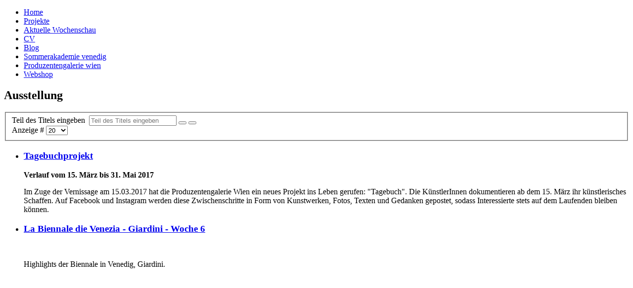

--- FILE ---
content_type: text/html; charset=utf-8
request_url: http://www.paintings.at/index.php?option=com_tags&view=tag&id=3:ausstellung
body_size: 213132
content:
<!DOCTYPE html>
<html dir="ltr" lang="de-de">
<head>
  
  <!-- Global site tag (gtag.js) - Google Analytics -->
<script async src="https://www.googletagmanager.com/gtag/js?id=UA-163120276-1"></script>
<script>
  window.dataLayer = window.dataLayer || [];
  function gtag(){dataLayer.push(arguments);}
  gtag('js', new Date());

  gtag('config', 'UA-163120276-1');
</script>

    <meta http-equiv="content-type" content="text/html; charset=utf-8" />
	<meta name="keywords" content="Wolf WErdigier,
Maler, Sommerakademie Venedig, Director" />
	<meta name="description" content="Wolf Werdigier. Hier finden Sie mehr zu aktuellen Ausstellungen und Kunstprojekten." />
	<meta name="generator" content="Joomla! - Open Source Content Management" />
	<title>Ausstellung - Wolf Werdigier</title>
	<link href="/plugins/content/jw_sig/jw_sig/includes/js/jquery_fancybox/fancybox/jquery.fancybox.css?v=2.1.5" rel="stylesheet" type="text/css" />
	<link href="/plugins/content/jw_sig/jw_sig/includes/js/jquery_fancybox/fancybox/helpers/jquery.fancybox-buttons.css?v=2.1.5" rel="stylesheet" type="text/css" />
	<link href="/plugins/content/jw_sig/jw_sig/includes/js/jquery_fancybox/fancybox/helpers/jquery.fancybox-thumbs.css?v=2.1.5" rel="stylesheet" type="text/css" />
	<link href="/plugins/content/jw_sig/jw_sig/tmpl/Classic/css/template.css" rel="stylesheet" type="text/css" media="screen" />
	<link href="/plugins/content/jw_sig/jw_sig/includes/css/print.css" rel="stylesheet" type="text/css" media="print" />
	<link href="/media/jui/css/chosen.css?9c6c1ee08b595596e49a39f8b7381201" rel="stylesheet" type="text/css" />
	<script type="application/json" class="joomla-script-options new">{"csrf.token":"aeb3522825f9691f95c2b998d9e98e12","system.paths":{"root":"","base":""}}</script>
	<script src="/media/system/js/mootools-core.js?9c6c1ee08b595596e49a39f8b7381201" type="text/javascript"></script>
	<script src="/media/system/js/core.js?9c6c1ee08b595596e49a39f8b7381201" type="text/javascript"></script>
	<script src="/media/jui/js/jquery.min.js?9c6c1ee08b595596e49a39f8b7381201" type="text/javascript"></script>
	<script src="/media/jui/js/jquery-noconflict.js?9c6c1ee08b595596e49a39f8b7381201" type="text/javascript"></script>
	<script src="/media/jui/js/jquery-migrate.min.js?9c6c1ee08b595596e49a39f8b7381201" type="text/javascript"></script>
	<script src="/plugins/content/jw_sig/jw_sig/includes/js/jquery_fancybox/fancybox/lib/jquery.mousewheel-3.0.6.pack.js" type="text/javascript"></script>
	<script src="/plugins/content/jw_sig/jw_sig/includes/js/jquery_fancybox/fancybox/jquery.fancybox.pack.js?v=2.1.5" type="text/javascript"></script>
	<script src="/plugins/content/jw_sig/jw_sig/includes/js/jquery_fancybox/fancybox/helpers/jquery.fancybox-buttons.js?v=2.1.5" type="text/javascript"></script>
	<script src="/plugins/content/jw_sig/jw_sig/includes/js/jquery_fancybox/fancybox/helpers/jquery.fancybox-thumbs.js?v=2.1.5" type="text/javascript"></script>
	<script src="/plugins/content/jw_sig/jw_sig/includes/js/behaviour.js" type="text/javascript"></script>
	<script src="/media/jui/js/chosen.jquery.min.js?9c6c1ee08b595596e49a39f8b7381201" type="text/javascript"></script>
	<script src="/media/system/js/mootools-more.js?9c6c1ee08b595596e49a39f8b7381201" type="text/javascript"></script>
	<script type="text/javascript">

		jQuery.noConflict();
		jQuery(function($) {
			$("a.fancybox-button").fancybox({
				//padding: 0,
				//fitToView	: false,
				helpers		: {
					title	: { type : 'inside' }, // options: over, inside, outside, float
					buttons	: {}
				},
				afterLoad : function() {
					this.title = '<b class="fancyboxCounter">Image ' + (this.index + 1) + ' of ' + this.group.length + '</b>' + (this.title ? ' | ' + this.title : '');
				}
			});
		});
	
	jQuery(function ($) {
		initChosen();
		$("body").on("subform-row-add", initChosen);

		function initChosen(event, container)
		{
			container = container || document;
			$(container).find("select").chosen({"disable_search_threshold":10,"search_contains":true,"allow_single_deselect":true,"placeholder_text_multiple":"Werte eingeben oder ausw\u00e4hlen","placeholder_text_single":"Wert ausw\u00e4hlen","no_results_text":"Keine Ergebnisse gefunden!"});
		}
	});
	
		var resetFilter = function() {
		document.getElementById('filter-search').value = '';
	}

	</script>

    <link rel="stylesheet" href="/templates/system/css/system.css" />
    <link rel="stylesheet" href="/templates/system/css/general.css" />

    <!-- Created by Artisteer v4.3.0.60745 -->
    
    
    <meta name="viewport" content="initial-scale = 1.0, maximum-scale = 1.0, user-scalable = no, width = device-width" />

    <!--[if lt IE 9]><script src="https://html5shiv.googlecode.com/svn/trunk/html5.js"></script><![endif]-->
    <link rel="stylesheet" href="/templates/2016_wolfwerdigier/css/template.css" media="screen" type="text/css" />
    <!--[if lte IE 7]><link rel="stylesheet" href="/templates/2016_wolfwerdigier/css/template.ie7.css" media="screen" /><![endif]-->
    <link rel="stylesheet" href="/templates/2016_wolfwerdigier/css/template.responsive.css" media="all" type="text/css" />


    <script>if ('undefined' != typeof jQuery) document._artxJQueryBackup = jQuery;</script>
    <script src="/templates/2016_wolfwerdigier/jquery.js"></script>
    <script>jQuery.noConflict();</script>

    <script src="/templates/2016_wolfwerdigier/script.js"></script>
    <script src="/templates/2016_wolfwerdigier/script.responsive.js"></script>
    <script src="/templates/2016_wolfwerdigier/modules.js"></script>
        <script>if (document._artxJQueryBackup) jQuery = document._artxJQueryBackup;</script>
</head>
<body>

<div id="h751n_main">
    <div class="h751n_sheet clearfix">
<header class="h751n_header">
    <div class="h751n_shapes">
        
            </div>






<nav class="h751n_nav">
    
<ul class="h751n_hmenu"><li class="item-101 current active"><a class=" active" title="Startseite" href="/index.php?option=com_content&amp;view=article&amp;id=7&amp;Itemid=101">Home</a></li><li class="item-110 parent"><a href="/index.php?option=com_content&amp;view=article&amp;id=9&amp;Itemid=110">Projekte</a></li><li class="item-427"><a href="/index.php?option=com_content&amp;view=category&amp;layout=blog&amp;id=20&amp;Itemid=427">Aktuelle Wochenschau</a></li><li class="item-106"><a title="Curriculum Vitae" href="/index.php?option=com_content&amp;view=article&amp;id=4&amp;Itemid=106">CV</a></li><li class="item-143"><a href="/index.php?option=com_content&amp;view=category&amp;layout=blog&amp;id=17&amp;Itemid=143">Blog</a></li><li class="item-107"><a title="Internationale Sommerakademie Venedig" href="http://www.sommerakademievenedig.com/" target="_blank">Sommerakademie venedig</a></li><li class="item-142"><a title="Internationale Sommerakademie Venedig" href="http://www.produzentengalerie.wien" target="_blank">Produzentengalerie wien</a></li><li class="item-428"><a href="/index.php?option=com_weblinks&amp;view=weblink&amp;id=1&amp;Itemid=428">Webshop</a></li></ul> 
    </nav>

                    
</header>
<div class="h751n_layout-wrapper">
                <div class="h751n_content-layout">
                    <div class="h751n_content-layout-row">
                        <div class="h751n_layout-cell h751n_content">
<article class="h751n_post h751n_messages"><div class="h751n_postcontent clearfix">
<div id="system-message-container">
</div></div></article><article class="h751n_post"><div class="h751n_postcontent clearfix"><div class="tag-category">
				<h2>
			Ausstellung		</h2>
					<div class="category-desc">
												<div class="clr"></div>
		</div>
									<form action="http://www.paintings.at/index.php?option=com_tags&amp;view=tag&amp;id=3:ausstellung" method="post" name="adminForm" id="adminForm" class="form-inline">
			<fieldset class="filters btn-toolbar">
							<div class="btn-group">
					<label class="filter-search-lbl element-invisible" for="filter-search">
						Teil des Titels eingeben&#160;					</label>
					<input type="text" name="filter-search" id="filter-search" value="" class="inputbox" onchange="document.adminForm.submit();" title="Zum Suchen den gesamten Titel oder einen Teil des Titels eingeben." placeholder="Teil des Titels eingeben" />
					<button type="button" name="filter-search-button" title="Suchen" onclick="document.adminForm.submit();" class="btn h751n_button">
						<span class="icon-search"></span>
					</button>
					<button type="reset" name="filter-clear-button" title="Zurücksetzen" class="btn h751n_button" onclick="resetFilter(); document.adminForm.submit();">
						<span class="icon-remove"></span>
					</button>
				</div>
										<div class="btn-group pull-right">
					<label for="limit" class="element-invisible">
						Anzeige #					</label>
					<select id="limit" name="limit" class="inputbox input-mini" size="1" onchange="this.form.submit()">
	<option value="5">5</option>
	<option value="10">10</option>
	<option value="15">15</option>
	<option value="20" selected="selected">20</option>
	<option value="25">25</option>
	<option value="30">30</option>
	<option value="50">50</option>
	<option value="100">100</option>
	<option value="0">Alle</option>
</select>
				</div>
						<input type="hidden" name="filter_order" value="" />
			<input type="hidden" name="filter_order_Dir" value="" />
			<input type="hidden" name="limitstart" value="" />
			<input type="hidden" name="task" value="" />
			<div class="clearfix"></div>
		</fieldset>
				<ul class="category list-striped">
												<li class="cat-list-row0 clearfix">
													<h3>
						<a href="/index.php?option=com_content&amp;view=category&amp;id=19&amp;Itemid=274">
							Tagebuchprojekt						</a>
					</h3>
																																							<span class="tag-body">
						<p><span id="fbPhotoSnowliftCaption" class="fbPhotosPhotoCaption" tabindex="0" data-ft="{&quot;tn&quot;:&quot;K&quot;}"><span class="hasCaption"><strong>Verlauf vom 15. M&auml;rz bis 31. Mai 2017</strong></span></span></p>
<p><span id="fbPhotoSnowliftCaption" class="fbPhotosPhotoCaption" tabindex="0" data-ft="{&quot;tn&quot;:&quot;K&quot;}"><span class="hasCaption">Im Zuge der Vernissage am 15.03.2017 hat die Produzentengalerie Wien ein neues Projekt ins Leben gerufen: "Tagebuch". Die K&uuml;nstlerInnen dokumentieren ab dem 15. M&auml;rz ihr k&uuml;nstlerisches Schaffen. Auf Facebook und Instagram werden diese Zwischenschritte in Form von Kunstwerken, Fotos, Texten und Gedanken gepostet, sodass Interessierte stets auf dem Laufenden bleiben k&ouml;nnen.<br /></span></span></p>					</span>
																		</li>
												<li class="cat-list-row1 clearfix">
													<h3>
						<a href="/index.php?option=com_content&amp;view=article&amp;id=274:giardini-woche-6&amp;catid=20&amp;Itemid=427">
							La Biennale die Venezia - Giardini - Woche 6						</a>
					</h3>
																																							<span class="tag-body">
						<p>&nbsp;</p>
<p>Highlights der Biennale in Venedig, Giardini.</p>
<p>&nbsp;</p>

<p>&nbsp;</p>

<p>&nbsp;</p><iframe width="560" height="315" src="https://www.youtube.com/embed/3a6AIQQda7E" title="YouTube video player" frameborder="0" allow="accelerometer; autoplay; clipboard-write; encrypted-media; gyroscope; picture-in-picture" allowfullscreen></iframe>
<p>&nbsp;</p><p>&nbsp;</p>					</span>
																		</li>
												<li class="cat-list-row0 clearfix">
													<h3>
						<a href="/index.php?option=com_content&amp;view=article&amp;id=273:komm-mit-in-den-maerchenwald-woche-5&amp;catid=20&amp;Itemid=427">
							Komm mit in den Märchenwald - Woche 5						</a>
					</h3>
																																							<span class="tag-body">
						<p>&nbsp;</p>
<p>Galerieleiterin Valerie Pau&szlig; pr&auml;sentiert Einblicke in die Doppelausstellung der K&uuml;nstlerinnen Isolde Tomann und Philomena Pichler. Ein Kunstinstallion bestehend aus m&auml;rchenhaften Portr&auml;ts und unendlichlichen Bilderwelten auf den Objekten Pichlers erg&auml;nzt sich zum kunstvollen "<a href="https://www.produzentengalerie.wien/veranstaltung/maerchenwald-ausstellung/" target="_blank" rel="noopener noreferrer">M&auml;rchenwald</a>".</p>
<p>&nbsp;</p>
<iframe width="560" height="315" src="https://www.youtube.com/embed/OJJUOWZ-_wc" title="YouTube video player" frameborder="0" allow="accelerometer; autoplay; clipboard-write; encrypted-media; gyroscope; picture-in-picture" allowfullscreen></iframe><p>&nbsp;</p>
					</span>
																		</li>
												<li class="cat-list-row1 clearfix">
													<h3>
						<a href="/index.php?option=com_content&amp;view=article&amp;id=272:wolf-werdigier-zeigt-hightlights-von-daniel-spoerri-woche-4&amp;catid=20&amp;Itemid=427">
							Wolf Werdigier zeigt Hightlights von Daniel Spoerri - Woche 4						</a>
					</h3>
																																							<span class="tag-body">
						<p>&nbsp;</p>
<p></p>
<p>Highlights aus der Daniel Spoerri Ausstellung im Bank Austria Kunstforum.</p>
<p>&nbsp;</p><p>&nbsp;</p><p>&nbsp;</p>
<iframe width="560" height="315" src="https://www.youtube.com/embed/5_NXO-pCVdM" title="YouTube video player" frameborder="0" allow="accelerometer; autoplay; clipboard-write; encrypted-media; gyroscope; picture-in-picture" allowfullscreen></iframe><p>&nbsp;</p>					</span>
																		</li>
												<li class="cat-list-row0 clearfix">
													<h3>
						<a href="/index.php?option=com_content&amp;view=article&amp;id=271:kurtbrazda&amp;catid=20&amp;Itemid=427">
							Kurt Brazda im Gespräch mit Valerie Pauß - Woche 3						</a>
					</h3>
																																							<span class="tag-body">
						<p>&nbsp;</p>
<p>In Folge 3 sprechen K&uuml;nstler Kurt Brazda und Galerieleiterin Valerie Pau&szlig; &uuml;ber das fotografische Schaffen des K&uuml;nstlers anhand seines Werkes "Urban landscape" aus der Ausstellung "Before morning light".</p>
<p>Online Viewing Room von "Before morning light":&nbsp;<a href="https://artspaces.kunstmatrix.com/de/exhibition/4602857/before-morning-light-kurt-brazda">zur Online Ausstellung</a></p>
<p>&nbsp;</p>
<iframe width="560" height="315" src="https://www.youtube.com/embed/alnKPS2bj60" title="YouTube video player" frameborder="0" allow="accelerometer; autoplay; clipboard-write; encrypted-media; gyroscope; picture-in-picture" allowfullscreen></iframe><p>&nbsp;</p>					</span>
																		</li>
												<li class="cat-list-row1 clearfix">
													<h3>
						<a href="/index.php?option=com_content&amp;view=article&amp;id=270:frauen&amp;catid=20&amp;Itemid=427">
							Wolf Werdigier - MAK Die Frauen der Wiener Werkstätte - Woche 2						</a>
					</h3>
																																							<span class="tag-body">
						<p>&nbsp;</p>
<p>Im zweiten Teil der aktuellen Wochenschau der Wiener Kunstlandschaft widment sich Künstler Wolf Werdigier der aktuellen Ausstellung im MAK "Die Frauen der Wiener Werkstätte".</p>
<p>&nbsp;</p>
<iframe width="560" height="315" src="https://www.youtube.com/embed/zNhmmc3SMJg" title="YouTube video player" frameborder="0" allow="accelerometer; autoplay; clipboard-write; encrypted-media; gyroscope; picture-in-picture" allowfullscreen></iframe><p>&nbsp;</p>					</span>
																		</li>
												<li class="cat-list-row0 clearfix">
													<h3>
						<a href="/index.php?option=com_content&amp;view=article&amp;id=268:fake-news&amp;catid=2&amp;Itemid=101">
							FAKE NEWS						</a>
					</h3>
																																							<span class="tag-body">
						<h1>&nbsp;</h1>
<h1><a href="/2-uncategorised/268-fake-news.html">"FAKE NEWS"</a><a href="/2-uncategorised/268-fake-news.html"><span style="font-size: 9pt; font-family: Arial, sans-serif; color: black;"><br /></span></a></h1>
<p>&nbsp;</p>
<p>&nbsp;&nbsp;</p>
<table>
<tbody>
<tr>
<td>
<h4><a href="/images/2021_FAKE_NEWS/FAKE_NEWS_Deutsch_web.pdf">Online <span style="color: #ff0000;">Katalog Deutsch</span></a></h4>
</td>
<td>
<h4><span style="color: #999999;"><a href="/images/2021_FAKE_NEWS/FAKE_NEWS_Wolf_Werdigierd.pdf">Online</a><span style="color: #ff0000;"><a href="/images/2021_FAKE_NEWS/FAKE_NEWS_Englisch_web.pdf" style="color: #ff0000;">Catalogue English</a></span></span></h4>
<p>&nbsp;</p>
</td>
</tr>
<tr>
<td colspan="2">&nbsp;</td>
</tr>
<tr>
<td>
<h4><span style="color: #999999;"><a href="/images/2021_FAKE_NEWS/FAKE_NEWS_Wolf_Werdigierd.pdf">Online</a></span><span style="color: #ff0000;"><a href="https://artspaces.kunstmatrix.com/de/exhibition/4754473/fake-news-wolf-werdigier" target="_blank" rel="noopener noreferrer" style="color: #ff0000;">Viewing Room</a></span></h4>
<p><span style="font-size: 10pt;"><span style="color: #ff0000;"></span><a href="https://artspaces.kunstmatrix.com/de/exhibition/4754473/fake-news-wolf-werdigier" rel="nofollow">artspaces.kunstmatrix.com/fake-news-wolf-werdigier</a></span></p>
<p>&nbsp;</p>
</td>
<td>
<h5><a href="https://www.produzentengalerie.wien/produkt-kategorie/ausstellung/" target="_blank" rel="noopener noreferrer"><span style="color: #ff0000;">ONLINE SHOP</span></a></h5>
<p><a href="http://www.produzentengalerie.wien">www.produzentengalerie.wien</a></p>
<p>&nbsp;</p>
</td>
</tr>
<tr>
<td>
<div class="tribe-events-schedule tribe-clearfix">
<h5>&nbsp;</h5>
<h5><span style="color: #ff0000;">Video F&uuml;hrung</span> durch die Ausstellung&nbsp;</h5>
<p><iframe width="450" height="255" src="https://www.youtube.com/embed/mNIXHBsARs8" frameborder="0" allow="accelerometer; autoplay; clipboard-write; encrypted-media; gyroscope; picture-in-picture" allowfullscreen></iframe></p>
</div>
</td>
<td>
<h5>&nbsp;</h5>
<h5><span style="color: #ff0000;">Guided Video tour</span> through the exhibition</h5>
<p><iframe width="450" height="255" src="https://www.youtube.com/embed/7vDPAV3LCZM" title="YouTube video player" frameborder="0" allow="accelerometer; autoplay; clipboard-write; encrypted-media; gyroscope; picture-in-picture" allowfullscreen></iframe></p>
</td>
</tr>
<tr>
<td>
<p>&nbsp;</p>
<p>&nbsp;</p>
<h5 class="tribe-events-single-event-title">TIME TABLE</h5>
<h5>&nbsp;</h5>
<h5 class="tribe-events-single-event-title">Zoom Vernissage in German</h5>
<h5><span class="tribe-event-date-start">18. M&auml;rz 2021, 19.00 Uhr</span><span class="tribe-event-date-end"><br /></span></h5>
<p>&nbsp;</p>
<h5 class="tribe-events-single-event-title">Zoom Vernissage in English</h5>
<h5><span class="tribe-event-date-start">25th March 2021, 7.00 pm CET<br /></span></h5>
<p>&nbsp;</p>
<h5 class="tribe-events-single-event-title">Zoom Finissage</h5>
<h5><span class="tribe-event-date-start">8. April 2021, 7.00 pm CET</span></h5>
</td>
<td>
<h5><a href="https://www.produzentengalerie.wien/produkt-kategorie/ausstellung/" target="_blank" rel="noopener noreferrer"><span style="color: #ff0000;"></span></a></h5>
</td>
</tr>
</tbody>
</table>
<p>&nbsp;&nbsp;&nbsp;</p>
<p>&nbsp;</p>
<p>&nbsp;</p>

<!-- JoomlaWorks "Simple Image Gallery" Plugin (v3.0.1) starts here -->

<ul id="sigFreeIdb4ecb3139f" class="sigFreeContainer sigFreeClassic">
		<li class="sigFreeThumb">
		<a href="/images/2021_FAKE_NEWS/FAKE_NEWS/Ausbruch.jpg" class="sigFreeLink fancybox-button" style="width:200px;height:160px;" rel="fancybox-button[galleryb4ecb3139f]" title="You are viewing the image with filename Ausbruch.jpg" target="_blank">
			<img class="sigFreeImg" src="/plugins/content/jw_sig/jw_sig/includes/images/transparent.gif" alt="Click to enlarge image Ausbruch.jpg" title="Click to enlarge image Ausbruch.jpg" style="width:200px;height:160px;background-image:url(/cache/jw_sig/jw_sig_cache_b4ecb3139f_ausbruch.jpg);" />
		</a>
	</li>
		<li class="sigFreeThumb">
		<a href="/images/2021_FAKE_NEWS/FAKE_NEWS/Das_Himmelsteleskop_von_Bruno_Schulz.jpg" class="sigFreeLink fancybox-button" style="width:200px;height:160px;" rel="fancybox-button[galleryb4ecb3139f]" title="You are viewing the image with filename Das_Himmelsteleskop_von_Bruno_Schulz.jpg" target="_blank">
			<img class="sigFreeImg" src="/plugins/content/jw_sig/jw_sig/includes/images/transparent.gif" alt="Click to enlarge image Das_Himmelsteleskop_von_Bruno_Schulz.jpg" title="Click to enlarge image Das_Himmelsteleskop_von_Bruno_Schulz.jpg" style="width:200px;height:160px;background-image:url(/cache/jw_sig/jw_sig_cache_b4ecb3139f_das_himmelsteleskop_von_bruno_schulz.jpg);" />
		</a>
	</li>
		<li class="sigFreeThumb">
		<a href="/images/2021_FAKE_NEWS/FAKE_NEWS/Das_dipus_Paradigma_I.jpg" class="sigFreeLink fancybox-button" style="width:200px;height:160px;" rel="fancybox-button[galleryb4ecb3139f]" title="You are viewing the image with filename Das_dipus_Paradigma_I.jpg" target="_blank">
			<img class="sigFreeImg" src="/plugins/content/jw_sig/jw_sig/includes/images/transparent.gif" alt="Click to enlarge image Das_dipus_Paradigma_I.jpg" title="Click to enlarge image Das_dipus_Paradigma_I.jpg" style="width:200px;height:160px;background-image:url(/cache/jw_sig/jw_sig_cache_b4ecb3139f_das_dipus_paradigma_i.jpg);" />
		</a>
	</li>
		<li class="sigFreeThumb">
		<a href="/images/2021_FAKE_NEWS/FAKE_NEWS/Das_dipus_Paradigma_II.jpg" class="sigFreeLink fancybox-button" style="width:200px;height:160px;" rel="fancybox-button[galleryb4ecb3139f]" title="You are viewing the image with filename Das_dipus_Paradigma_II.jpg" target="_blank">
			<img class="sigFreeImg" src="/plugins/content/jw_sig/jw_sig/includes/images/transparent.gif" alt="Click to enlarge image Das_dipus_Paradigma_II.jpg" title="Click to enlarge image Das_dipus_Paradigma_II.jpg" style="width:200px;height:160px;background-image:url(/cache/jw_sig/jw_sig_cache_b4ecb3139f_das_dipus_paradigma_ii.jpg);" />
		</a>
	</li>
		<li class="sigFreeThumb">
		<a href="/images/2021_FAKE_NEWS/FAKE_NEWS/Der_Komet.jpg" class="sigFreeLink fancybox-button" style="width:200px;height:160px;" rel="fancybox-button[galleryb4ecb3139f]" title="You are viewing the image with filename Der_Komet.jpg" target="_blank">
			<img class="sigFreeImg" src="/plugins/content/jw_sig/jw_sig/includes/images/transparent.gif" alt="Click to enlarge image Der_Komet.jpg" title="Click to enlarge image Der_Komet.jpg" style="width:200px;height:160px;background-image:url(/cache/jw_sig/jw_sig_cache_b4ecb3139f_der_komet.jpg);" />
		</a>
	</li>
		<li class="sigFreeThumb">
		<a href="/images/2021_FAKE_NEWS/FAKE_NEWS/Der_Sturm_aufs_Kapitol.jpg" class="sigFreeLink fancybox-button" style="width:200px;height:160px;" rel="fancybox-button[galleryb4ecb3139f]" title="You are viewing the image with filename Der_Sturm_aufs_Kapitol.jpg" target="_blank">
			<img class="sigFreeImg" src="/plugins/content/jw_sig/jw_sig/includes/images/transparent.gif" alt="Click to enlarge image Der_Sturm_aufs_Kapitol.jpg" title="Click to enlarge image Der_Sturm_aufs_Kapitol.jpg" style="width:200px;height:160px;background-image:url(/cache/jw_sig/jw_sig_cache_b4ecb3139f_der_sturm_aufs_kapitol.jpg);" />
		</a>
	</li>
		<li class="sigFreeThumb">
		<a href="/images/2021_FAKE_NEWS/FAKE_NEWS/Der_venezianische_Brunnen.jpg" class="sigFreeLink fancybox-button" style="width:200px;height:160px;" rel="fancybox-button[galleryb4ecb3139f]" title="You are viewing the image with filename Der_venezianische_Brunnen.jpg" target="_blank">
			<img class="sigFreeImg" src="/plugins/content/jw_sig/jw_sig/includes/images/transparent.gif" alt="Click to enlarge image Der_venezianische_Brunnen.jpg" title="Click to enlarge image Der_venezianische_Brunnen.jpg" style="width:200px;height:160px;background-image:url(/cache/jw_sig/jw_sig_cache_b4ecb3139f_der_venezianische_brunnen.jpg);" />
		</a>
	</li>
		<li class="sigFreeThumb">
		<a href="/images/2021_FAKE_NEWS/FAKE_NEWS/Die_Dionysos_Festspiele.jpg" class="sigFreeLink fancybox-button" style="width:200px;height:160px;" rel="fancybox-button[galleryb4ecb3139f]" title="You are viewing the image with filename Die_Dionysos_Festspiele.jpg" target="_blank">
			<img class="sigFreeImg" src="/plugins/content/jw_sig/jw_sig/includes/images/transparent.gif" alt="Click to enlarge image Die_Dionysos_Festspiele.jpg" title="Click to enlarge image Die_Dionysos_Festspiele.jpg" style="width:200px;height:160px;background-image:url(/cache/jw_sig/jw_sig_cache_b4ecb3139f_die_dionysos_festspiele.jpg);" />
		</a>
	</li>
		<li class="sigFreeThumb">
		<a href="/images/2021_FAKE_NEWS/FAKE_NEWS/Die_Englnder_speisen_5_mal_am_Tag.jpg" class="sigFreeLink fancybox-button" style="width:200px;height:160px;" rel="fancybox-button[galleryb4ecb3139f]" title="You are viewing the image with filename Die_Englnder_speisen_5_mal_am_Tag.jpg" target="_blank">
			<img class="sigFreeImg" src="/plugins/content/jw_sig/jw_sig/includes/images/transparent.gif" alt="Click to enlarge image Die_Englnder_speisen_5_mal_am_Tag.jpg" title="Click to enlarge image Die_Englnder_speisen_5_mal_am_Tag.jpg" style="width:200px;height:160px;background-image:url(/cache/jw_sig/jw_sig_cache_b4ecb3139f_die_englnder_speisen_5_mal_am_tag.jpg);" />
		</a>
	</li>
		<li class="sigFreeThumb">
		<a href="/images/2021_FAKE_NEWS/FAKE_NEWS/Die_Laterne_von_Vamik_Volkan.jpg" class="sigFreeLink fancybox-button" style="width:200px;height:160px;" rel="fancybox-button[galleryb4ecb3139f]" title="You are viewing the image with filename Die_Laterne_von_Vamik_Volkan.jpg" target="_blank">
			<img class="sigFreeImg" src="/plugins/content/jw_sig/jw_sig/includes/images/transparent.gif" alt="Click to enlarge image Die_Laterne_von_Vamik_Volkan.jpg" title="Click to enlarge image Die_Laterne_von_Vamik_Volkan.jpg" style="width:200px;height:160px;background-image:url(/cache/jw_sig/jw_sig_cache_b4ecb3139f_die_laterne_von_vamik_volkan.jpg);" />
		</a>
	</li>
		<li class="sigFreeThumb">
		<a href="/images/2021_FAKE_NEWS/FAKE_NEWS/Die_neue_Elektrizitt.jpg" class="sigFreeLink fancybox-button" style="width:200px;height:160px;" rel="fancybox-button[galleryb4ecb3139f]" title="You are viewing the image with filename Die_neue_Elektrizitt.jpg" target="_blank">
			<img class="sigFreeImg" src="/plugins/content/jw_sig/jw_sig/includes/images/transparent.gif" alt="Click to enlarge image Die_neue_Elektrizitt.jpg" title="Click to enlarge image Die_neue_Elektrizitt.jpg" style="width:200px;height:160px;background-image:url(/cache/jw_sig/jw_sig_cache_b4ecb3139f_die_neue_elektrizitt.jpg);" />
		</a>
	</li>
		<li class="sigFreeThumb">
		<a href="/images/2021_FAKE_NEWS/FAKE_NEWS/Josef_und_seine_Brder.jpg" class="sigFreeLink fancybox-button" style="width:200px;height:160px;" rel="fancybox-button[galleryb4ecb3139f]" title="You are viewing the image with filename Josef_und_seine_Brder.jpg" target="_blank">
			<img class="sigFreeImg" src="/plugins/content/jw_sig/jw_sig/includes/images/transparent.gif" alt="Click to enlarge image Josef_und_seine_Brder.jpg" title="Click to enlarge image Josef_und_seine_Brder.jpg" style="width:200px;height:160px;background-image:url(/cache/jw_sig/jw_sig_cache_b4ecb3139f_josef_und_seine_brder.jpg);" />
		</a>
	</li>
		<li class="sigFreeThumb">
		<a href="/images/2021_FAKE_NEWS/FAKE_NEWS/Klub_der_toten_Dichter_1.jpg" class="sigFreeLink fancybox-button" style="width:200px;height:160px;" rel="fancybox-button[galleryb4ecb3139f]" title="You are viewing the image with filename Klub_der_toten_Dichter_1.jpg" target="_blank">
			<img class="sigFreeImg" src="/plugins/content/jw_sig/jw_sig/includes/images/transparent.gif" alt="Click to enlarge image Klub_der_toten_Dichter_1.jpg" title="Click to enlarge image Klub_der_toten_Dichter_1.jpg" style="width:200px;height:160px;background-image:url(/cache/jw_sig/jw_sig_cache_b4ecb3139f_klub_der_toten_dichter_1.jpg);" />
		</a>
	</li>
		<li class="sigFreeThumb">
		<a href="/images/2021_FAKE_NEWS/FAKE_NEWS/Klub_der_toten_Dichter_2.jpg" class="sigFreeLink fancybox-button" style="width:200px;height:160px;" rel="fancybox-button[galleryb4ecb3139f]" title="You are viewing the image with filename Klub_der_toten_Dichter_2.jpg" target="_blank">
			<img class="sigFreeImg" src="/plugins/content/jw_sig/jw_sig/includes/images/transparent.gif" alt="Click to enlarge image Klub_der_toten_Dichter_2.jpg" title="Click to enlarge image Klub_der_toten_Dichter_2.jpg" style="width:200px;height:160px;background-image:url(/cache/jw_sig/jw_sig_cache_b4ecb3139f_klub_der_toten_dichter_2.jpg);" />
		</a>
	</li>
		<li class="sigFreeThumb">
		<a href="/images/2021_FAKE_NEWS/FAKE_NEWS/Mein_Gott_wo_waren_nur_unsere_Augen.jpg" class="sigFreeLink fancybox-button" style="width:200px;height:160px;" rel="fancybox-button[galleryb4ecb3139f]" title="You are viewing the image with filename Mein_Gott_wo_waren_nur_unsere_Augen.jpg" target="_blank">
			<img class="sigFreeImg" src="/plugins/content/jw_sig/jw_sig/includes/images/transparent.gif" alt="Click to enlarge image Mein_Gott_wo_waren_nur_unsere_Augen.jpg" title="Click to enlarge image Mein_Gott_wo_waren_nur_unsere_Augen.jpg" style="width:200px;height:160px;background-image:url(/cache/jw_sig/jw_sig_cache_b4ecb3139f_mein_gott_wo_waren_nur_unsere_augen.jpg);" />
		</a>
	</li>
		<li class="sigFreeThumb">
		<a href="/images/2021_FAKE_NEWS/FAKE_NEWS/The_Room_big_enough2.jpg" class="sigFreeLink fancybox-button" style="width:200px;height:160px;" rel="fancybox-button[galleryb4ecb3139f]" title="You are viewing the image with filename The_Room_big_enough2.jpg" target="_blank">
			<img class="sigFreeImg" src="/plugins/content/jw_sig/jw_sig/includes/images/transparent.gif" alt="Click to enlarge image The_Room_big_enough2.jpg" title="Click to enlarge image The_Room_big_enough2.jpg" style="width:200px;height:160px;background-image:url(/cache/jw_sig/jw_sig_cache_b4ecb3139f_the_room_big_enough2.jpg);" />
		</a>
	</li>
		<li class="sigFreeClear">&nbsp;</li>
</ul>

<div class="sigFreePrintMessage">
	View the embedded image gallery online at:
	<br />
	<a title="" href="http://www.paintings.at/index.php?option=com_tags&view=tag&id=3:ausstellung#sigFreeIdb4ecb3139f">http://www.paintings.at/index.php?option=com_tags&view=tag&id=3:ausstellung#sigFreeIdb4ecb3139f</a>
</div>

<!-- JoomlaWorks "Simple Image Gallery" Plugin (v3.0.1) ends here -->


<p>&nbsp;</p>
<p>&nbsp;</p>					</span>
																		</li>
												<li class="cat-list-row1 clearfix">
													<h3>
						<a href="/index.php?option=com_content&amp;view=article&amp;id=255:17-september&amp;catid=17&amp;Itemid=143">
							17. September 2019						</a>
					</h3>
																																							<span class="tag-body">
						<hr />
<h2>17. September</h2>
<h1><span style="font-size: 36pt;">Podiumsdiskussion</span></h1>
<h1><span style="font-size: 36pt;"> mit</span></h1>
<h1><span style="font-size: 36pt;">Dr. Karoline Feyertag</span></h1>
<h1><span style="font-size: 36pt;">und</span></h1>
<h1><span style="font-size: 36pt;">Csaba Fazakas</span></h1>
<p>&nbsp;</p>
<p><img src="/images/Produzentengalerie_Wien_Wolf_WERdigier_Csaba_Fazakas_Dr._Karoline_Feyertag.jpg" alt="Produzentengalerie Wien Wolf WERdigier Csaba Fazakas Dr. Karoline Feyertag" width="600" height="400" style="margin-right: 22px; float: left;" />Wie jeden Monat f&uuml;hrten wir auch am Dienstag, 17. September eine Podiumsdiskussion. Diesmal zur laufenden Ausstellung von Csaba Fazakas &bdquo;HOMO DEUS&ldquo;. Diese Diskussion war eine gro&szlig;artige Hinf&uuml;hrung zu den ausgestellten Kunstwerken.</p>
<p>Wir hatten Dr. Karoline Feyertag gemeinsam mit Csaba Fazakas aufs Podium gebeten. Gleich zu Beginn gab es die verschiedenen Interpretationen des Konzeptes &bdquo;HOMO DEUS&ldquo;, die weit in die Geschichte hineinreichten, aber mit Harari&rsquo;s Buch in die Gegenwart f&uuml;hrten: w&auml;hrend Elon Musk an Hirnimplantaten arbeitet, mit denen es m&ouml;glich sein soll das Gehirn mir Computern zu vernetzten , weil er meint, dass sich der Mensch langfristig zum Cyborg aufr&uuml;sten m&uuml;sste, wenn er nicht inmitten der k&uuml;nstlichen Umgebung &uuml;berfl&uuml;ssig werden soll&ldquo; ist f&uuml;r Yuval Harari die Technik weniger der Ausweg, sondern die Ursache daf&uuml;r, dass der Mensch zur Diskussion steht. &hellip; Im Zeitalter der Automatisierung verliert der Mensch zunehmend die Kontrolle. Wir delegieren Entscheidungen an Algorithmen, ob bei der Navigation, auf den Terminb&ouml;rsen oder beim Drohnenkrieg.&ldquo; (Adrian Lobe)</p>
<p>F&uuml;r Csaba ist aber die Kernfrage: was f&auml;llt bei dieser Entwicklung von all dem angeh&auml;uften Wissen der Menschen wieder weg und was bleibt?</p>
<p>Karoline Feyertag brachte das Gespr&auml;ch n&auml;her an die Kunstwerke heran. Sie sieht in ihnen gleichsam Ausgrabungen in ferner Zukunft &uuml;ber die Menschheit heute. Der Begriff &bdquo;Ausgrabungen&ldquo;, das &bdquo;in die Tiefe gehen&ldquo; wurde in der Diskussion pl&ouml;tzlich Ansto&szlig; f&uuml;r viele weitere &Uuml;berlegungen zur menschlichen F&auml;higkeit in die Tiefe zu gehen. (Nomi Fischer) Jeder Mensch tr&auml;gt in seiner Tiefe seine Vergangenheit, seine Gef&uuml;hle, seine menschlichen Eigenheiten. W&auml;hrend die Bilderflut und alle Internet-Messages an unsere Oberfl&auml;che hinwegrauschen und wir den Eindruck dieser Verwirrtheit und Oberfl&auml;chlichkeit von uns bekommen, besitzen wir immer noch diese F&auml;higkeit zur Tiefe. Und genau dies f&uuml;hrt uns Csaba Fazakas in seinen Bildern vor. Csaba kommt von der Lithographie und hat in seinen neuen Arbeiten den Vorgang des &Auml;tzens, des in die Tiefe Gehens ins Vielfache vergr&ouml;&szlig;ert.</p>
<p>Auf die Frage, ob es in der Geschichte der Philosophie &uuml;berhaupt einen solchen Bezug auf die &bdquo;Tiefe des Menschen&ldquo;, auf die Gef&uuml;hle und das K&ouml;rperliche, auf die Knochen, die etwa die Traumata fr&uuml;herer Generationen in sich tragen, ob es das in der Philosophie gegeben hat, wo doch Philosophie f&uuml;r uns nur die Geschichte geistigen Denkens ist. Und dies f&uuml;hrte die Diskussion zur Philosophie des Tuns und praktischen Handelns. Indem ich tue, sp&uuml;re ich mich, sp&uuml;re ich meinen K&ouml;rper.</p>
<p><img src="/images/eroeffnung_csaba_2251_web.jpg" alt="eroeffnung csaba 2251 web" width="600" height="400" style="margin-left: 22px; float: right;" />Worauf Csaba Fazakas auch auf seine Objekte hinwies, als Dokumente des Tuns. Auf die Objekte nahm Karoline Feyertag Bezug durch die Beobachtung der Materialien. Das Verkohlte, das Brot, der Waschtrog, die Eier, auch das Gold, sind die Urmaterialien des Menschen.</p>
<p>Dies erinnert an die Kunst der &bdquo;Arte Povera&ldquo;-Bewegung, die das Einfache aus den allt&auml;glichen Verrichtungen des Menschen in ihre Kunst aufnahm. Interessanterweise entspricht das genau dem zuvor angesprochenen Tun und praktischen Handeln.</p>
<p>Diese Einbindung der ausgestellten Kunst in den kunsthistorischen Kontext finde ich sehr wertvoll. Stellt es doch unsere Arbeit in einen gr&ouml;&szlig;eren historischen Zusammenhang menschlichen k&uuml;nstlerischen Ausdruckes. Es sind keine Objekte des Zufalls, sie sind nicht irgendwie, sie stehen in einem gr&ouml;&szlig;eren Zusammenhang. <br />Wolf Werdigier</p>					</span>
																		</li>
												<li class="cat-list-row0 clearfix">
													<h3>
						<a href="/index.php?option=com_content&amp;view=article&amp;id=252:25-maerz&amp;catid=17&amp;Itemid=143">
							25. März 2019						</a>
					</h3>
																																							<span class="tag-body">
						<hr />
<table style="width: 240px; height: 406px; float: right;" cellspacing="2">
<tbody>
<tr>
<td style="text-align: right; width: 200px; height: 0px;">
<p><a href="/index.php?option=com_content&amp;view=article&amp;id=251:the-furnace&amp;catid=18:ausstellungen&amp;Itemid=101"><img src="/images/Willie__Wolf_Marketing_Option_2.jpeg" alt="Willie Wolf Marketing Option 2" width="240" height="240" style="float: right;" /></a></p>
<p>&nbsp;</p>
<p style="text-align: left;"><strong>&nbsp;</strong></p>
<h4 style="text-align: left;"><strong><a href="/index.php?option=com_content&amp;view=article&amp;id=251:the-furnace&amp;catid=18:ausstellungen&amp;Itemid=101">Out of the Furnace</a><br /></strong></h4>
<p style="text-align: left;"><span style="font-family: helvetica, arial, sans-serif; font-size: 10pt;"><br /><strong>The Artists:</strong> <em>Willie Bester and Wolf Werdigier</em></span></p>
<p style="text-align: left;"><span style="font-family: helvetica, arial, sans-serif; font-size: 10pt;"><strong>Curator</strong>: Beathur Mgoza Baker</span></p>
<p style="text-align: left;"><span style="font-family: helvetica, arial, sans-serif; font-size: 10pt;"><strong>The Venue:</strong> The Melrose Gallery, 10 The High Street, Melrose Arch</span></p>
<p style="text-align: left;"><span style="font-family: helvetica, arial, sans-serif; font-size: 10pt;"><strong>The Opening:</strong> 13 March at 6:30 pm. To be opened by Albie Sachs</span></p>
<p style="text-align: left;"><span style="font-family: helvetica, arial, sans-serif; font-size: 10pt;"><strong>The Dialogues &amp; Walkabout:</strong> 14 March from 5:30 pm to 7 pm.</span></p>
<p style="text-align: left;"><span style="font-family: helvetica, arial, sans-serif; font-size: 10pt;"><strong>The Exhibition:</strong> Runs from 14 March to 14 April 2019<br /></span></p>
<p style="text-align: left;"><span style="font-family: helvetica, arial, sans-serif; font-size: 10pt;"><br /></span><span style="font-family: helvetica, arial, sans-serif; font-size: 10pt;"></span></p>
</td>
</tr>
</tbody>
</table>
<h2>25. M&auml;rz</h2>
<p>&nbsp;</p>
<p><a href="#e">ENGLISH TEXT klick here</a></p>
<p><a href="https://www.undergroundpress.co.za/component/k2/out-of-the-furnace-an-international-art-collaboration" target="_blank" rel="noopener noreferrer">READ THE ARTICLE ON UNDERGROUNDPRESS.CO.ZA</a></p>
<p>SEE THE EXHIBITITION</p>
<h1>&nbsp;</h1>
<h1><span style="font-size: 36pt;">ZUR NOTWENDIGKEIT</span></h1>
<h1><span style="font-size: 36pt;">DER DEKOLONISIERUNG</span></h1>
<h1><span style="font-size: 36pt;">DER WESTEUROPAISCHEN L&Auml;NDER</span></h1>
<h2>&nbsp;</h2>
<p>Ich bin am 1. Dezember in Kapstadt angekommen. Als K&uuml;nstler arbeite ich seit einigen Jahren mit Willie Bester zusammen.</p>
<p>Als ich in diesem Jahr Willie traf, fuhren wir wie &uuml;blich zu Schrottpl&auml;tzen, um altes Eisen und inspirierende St&uuml;cke zu finden, aus denen wir Skulpturen bauen. Die Schrottpl&auml;tze sind ziemlich weit von Willies Atelier entfernt, so dass es immer Zeit f&uuml;r Gespr&auml;che w&auml;hrend der Fahrt gibt.</p>
<p>&nbsp;</p>
<p><img src="/images/2019_out_of_furnace_blog_/1a.jpg" alt="1a" width="300" height="275" style="margin: 10px auto; display: block;" /></p>
<p>&nbsp;</p>
<p>Diesmal erz&auml;hlte mir Willie von einem erstaunlichen Buch, von dem er so fasziniert ist, als w&auml;re es das wundervollste Eisen, das er je gefunden hatte:</p>
<p>Der Mann, der Apartheid get&ouml;tet hat: Das Leben von Dimitri Tsafendas, ein Buch von Harris Dousemetzis. Es ist ein neues Buch, das sehr gut recherchiert ist und einen Moment s&uuml;dafrikanischer Geschichte wie die Box der Pandora er&ouml;ffnet. Aufgrund der erfolgreichen Politik der Apartheid in den 60er Jahren, den Attent&auml;ter von Premierminister Verwoerd als wahnsinnig und nicht als politisch handelnde Person zu definieren, wurde die Box bis jetzt geschlossen gehalten.</p>
<table border="2">
<tbody>
<tr>
<td>
<p><img src="/images/2019_out_of_furnace_blog_/2.jpg" alt="2" width="265" height="374" /></p>
<p>Die britische Zeitschrift Private Eye ver&ouml;ffentlichte den Titel "Verwoerd, eine Nation trauert"</p>
<p>Detailliertere Studien dieser Zeit zeigten ein Bild extremen wirtschaftlichen Erfolgs, das auf einer unbegrenzten "Reserve-Armee billiger Arbeitskr&auml;fte", fast Sklaverei, basiert, die vom Apartheidsystem erzeugt wurde.</p>
<p><img src="/images/2019_out_of_furnace_blog_/3.jpg" alt="3" width="354" height="240" style="float: left;" /></p>
<p><img src="/images/2019_out_of_furnace_blog_/4.jpg" alt="4" width="350" height="240" /></p>
<p>Obwohl Apartheid abgeschafft wurde, haben sich die wirtschaftlichen Lebensbedingungen nicht wesentlich ge&auml;ndert. Die Existenz von Townships scheint der Kern dieser Probleme zu sein.</p>
<p><img src="/images/2019_out_of_furnace_blog_/5.jpg" alt="5" width="450" height="289" /></p>
</td>
</tr>
</tbody>
</table>
<p>&nbsp;</p>
<p>W&auml;hrend unseres Fahrens und Redens kamen viele Ideen und Assoziationen auf: Die Idee des Attentats, die Idee von Schuld und S&uuml;hne. Willie erz&auml;hlte auch viel &uuml;ber die &Uuml;berlegenheit der Buren und ich wurde an Nietzsches "Herrenmensch" und Dostojewskys "Verbrechen und Strafe" erinnert. Und es gab auch das Thema Wut, und ich denke, Willie fand eine wunderbare Sprache in der Kunst, indem er Eisen biegt und schwei&szlig;t und durch Feuer zw&auml;ngt.</p>
<p>Aber ich dachte auch, Willie kann sich mit Tsafendas etwas anders identifizieren als ich. Vielleicht waren Traumatisierungen f&uuml;r ihn eher k&ouml;rperlich wie bei meinem Vater in Auschwitz. Als Jude der n&auml;chsten Generation leide ich unter der Angst, dass sich Auschwitz wiederholen k&ouml;nnte. Ich versuche zu verstehen und auf der Hut zu sein und S&uuml;dafrika, so habe ich den Eindruck, hilft mir zu verstehen.</p>
<p>Obwohl man sagen w&uuml;rde, wir leben in einer globalisierten Welt, in der alles mehr oder weniger gleich ist, ist es nicht so. W&auml;hrend in Europa die Schlagzeilen der Medien von Problemen mit Einwanderern dominiert werden, dominieren in S&uuml;dafrika die Probleme der Korruption die Medien. In Europa scheinen Einwanderer unser politisches System zu bestimmen. In S&uuml;dafrika gibt es Angst, dass die Menschen aufgrund von Korruption das Vertrauen in die Gesellschaft verlieren. Was f&uuml;r eine andere Welt!</p>
<table border="2">
<tbody>
<tr>
<td>
<p>Es gibt auch einen Unterschied in der Art der Kommunikation:<br />In S&uuml;dafrika scheint sie viel offener, kritischer, auch w&uuml;tender.</p>
<p><img src="/images/2019_out_of_furnace_blog_/6.jpg" alt="6" width="400" height="266" /></p>
<p>Wenn die Dinge schlecht sind, m&uuml;ssen wir handeln, rebellieren und neue Horizonte entwickeln.</p>
<p><img src="/images/2019_out_of_furnace_blog_/7a.jpg" alt="7a" width="400" height="285" /></p>
<p>In Europa ist es eher eine Atmosph&auml;re unterdr&uuml;ckter Aggression.</p>
<p><img src="/images/2019_out_of_furnace_blog_/8.jpg" alt="8" /></p>
<p>Skulptur von Willie Bester</p>
&nbsp;</td>
</tr>
</tbody>
</table>
<p>&nbsp;</p>
<p>An den Universit&auml;ten S&uuml;dafrikas steht heute die Dekolonisierung des Lehrplans im Mittelpunkt der Debatte. Wie kann das westliche Curriculum, das das Universit&auml;tsstudium bis heute beherrscht, in ein s&uuml;dafrikanisches umgewandelt werden? Diese Debatte f&uuml;hrte auch zu Protesten und Unruhen von Studenten, teilweise sogar zur zeitweiligen Schlie&szlig;ung einiger Universit&auml;ten.</p>
<p>Als ich mit Norman Levy, einem bekannten Historiker, sprach, kam die Idee der "Dekolonisierung europ&auml;ischer L&auml;nder" auf.</p>
<p>Fast jedes europ&auml;ische Land war ein imperiales Land mit Kolonien auf anderen Kontinenten. &Ouml;sterreich war etwas anders, als seine Kolonien in Ost- und S&uuml;dosteuropa waren. W&auml;hrend des letzten Jahrhunderts wurden alle Kolonien "verloren" und in die&nbsp; Selbstverwaltung entlassen.</p>
<p>Es ist interessant, dass dieser Verlust im Bewusstsein der europ&auml;ischen L&auml;nder keine gro&szlig;e Rolle spielt. Es scheint ein Trauma zu sein, das in den K&ouml;pfen dieser Menschen unterdr&uuml;ckt wird.</p>
<p>Was heute passiert, ist, dass Menschen, die haupts&auml;chlich aus ehemaligen Kolonien stammen, in europ&auml;ische L&auml;nder einwandern. Da diese Migranten bereits heute einen relativ hohen Prozentsatz der Bev&ouml;lkerung der europ&auml;ischen L&auml;nder ausmachen und eine v&ouml;llig andere Kultur haben, ist die Reaktion nicht nur Fremdenfeindlichkeit, sondern ein Negieren des Realit&auml;t.</p>
<p>Es ist eine Leugnung, weil sich die gesamte Politik darauf konzentriert, die Einwanderer zu bek&auml;mpfen, als w&auml;re es m&ouml;glich, sie wegzuschicken oder auf andere Weise zu eliminieren.</p>
<p>In fact, these people are here and we have to reconsider the situation as it is. We have to develop new ideas how to deal with this new situation. We have to deal with the reality of a multicultural society.</p>
<p>Tats&auml;chlich sind diese Leute hier und wir m&uuml;ssen die Situation neu sehen. Wir m&uuml;ssen neue Ideen entwickeln, um mit dieser neuen Situation umzugehen. Wir m&uuml;ssen uns mit der Realit&auml;t einer multikulturellen Gesellschaft auseinandersetzen. Dies bedeutet auch, Chancen in dieser neuen Situation zu sehen. Solange wir leugnen und versuchen das Rad der Geschichte zur&uuml;ckzudrehen, werden wir niemals Chancen und M&ouml;glichkeiten sehen. Bion sagt: "Wenn du die Realit&auml;t siehst, wirst du wachsen".</p>
<p>Aber wir m&uuml;ssen uns auch an den politischen Slogan erinnern, dass die "Multi-kulti" -Gesellschaft nicht funktioniert. Er bedeutete offensichtlich, dass die Mischung der Kulturen zu viele Probleme bereitet. Wir m&uuml;ssen also Methoden entwickeln, um unser Leben neu zu organisieren. Wir brauchen neue Lernmethoden und m&uuml;ssen Interesse f&uuml;r die andere entwickeln.</p>
<p>Um auf die Idee von Norman Levy zu &bdquo;der Notwendigkeit der Dekolonisierung&ldquo; in europ&auml;ischen L&auml;ndern zur&uuml;ckzukommen, bedeutet das, dass wir diesen Einwanderern gegen&uuml;ber nur freundlich waren, solange sie Kolonien waren. Solange klar war, wer der Herrenmensch ist. Jetzt m&uuml;ssen wir unser Bewusstsein reorganisieren, dass diese Leute uns gleich sind. Das ist schwierig. Aber wir werden nur dann stark bleiben, wenn wir die Realit&auml;t akzeptieren und zu Ver&auml;nderungen f&auml;hig sind.</p>
<table border="2">
<tbody>
<tr>
<td>
<p><img src="/images/2019_out_of_furnace_blog_/9a.jpg" alt="9a" width="425" height="243" style="margin-left: 10px; margin-bottom: 10px; float: right;" /></p>
<p>&nbsp;</p>
<p>&nbsp;</p>
<p>&nbsp;</p>
<p>&nbsp;</p>
<p>Norman Levy erinnerte sich daran, als wei&szlig;er Student in S&uuml;dafrika in einer Ziegelei gearbeitet zu haben. Er zahlte den Arbeitern, die alle Schwarze waren, ihren Lohn aus. Er gab ihnen das Geld nicht in die Hand, er musste Umschl&auml;ge zuwerfen.</p>
<p>&nbsp;</p>
</td>
</tr>
</tbody>
</table>
<p>Was w&uuml;rde das konkret bedeuten?</p>
<p>Es gilt ein breites Feld neuer p&auml;dagogischer Methoden zu entwickeln, um Kinder mit unterschiedlichen Hintergr&uuml;nden zu unterrichten. Nichts ist f&uuml;r eine Gesellschaft am Ende der Tage so innovativ und anregend wie die unterschiedlichen Hintergr&uuml;nde.</p>
<p>Was bedeutet das f&uuml;r die Kunst? Es w&uuml;rde bedeuten, dass wir Kooperationsprojekte in der Kunst mit K&uuml;nstlern anderer Kulturen hier in Europa beginnen m&uuml;ssen. Auf die gleiche Weise wie ich nach S&uuml;dafrika fahre und dort mit K&uuml;nstlern zusammenarbeite, genauso kann ich in Europa bleiben und mit einem Einwanderer arbeiten. Ich bin mir jedoch nicht sicher, ob ich das Problem der Dekolonisation in meinem Kopf nicht untersch&auml;tze.</p>
<p>W&auml;hrend der Kolonialzeit haben die Menschen in den europ&auml;ischen L&auml;ndern gelernt, dass sie den Menschen in den kolonisierten L&auml;ndern &uuml;berlegen sind. Sogar die sehr liberale englische Gesellschaft hat Spitzenstudien &uuml;ber die &Uuml;berlegenheit der Wei&szlig;en &uuml;ber die anderen V&ouml;lker durchgef&uuml;hrt. Afrikaner und Inder m&uuml;ssen gl&uuml;cklich sein, in einer fortgeschrittenen englischen Kultur aufgewertet zu werden. Diese Korrektur des Bewusstseins der &Uuml;berlegenheit in Europa ist ein schwieriger Prozess. Nehmen wir einige Beispiele, um weiter zu erforschen.</p>
<p>Ich interessiere mich f&uuml;r afrikanische Kunst, weil die franz&ouml;sischen Kubisten und Surrealisten afrikanische Kunst in ihre Kunst integriert haben. Nat&uuml;rlich kann ich nur auf Stra&szlig;en laufen, die bereits von westlichen Pionieren gebaut wurden.</p>
<p>Wenn ich an islamische Kunst denke, die mich anziehen w&uuml;rde, dann denke ich daran, Geschichten zu erz&auml;hlen, wie in Sheherazades 1001 Nacht, weil ich mich f&uuml;r das Geschichtenerz&auml;hlen interessiere. Es gibt schon eine Stra&szlig;e zum laufen. Es gibt aber noch viele andere Stra&szlig;en, die noch gebaut werden m&uuml;ssen. Die verbleibende Frage ist, m&uuml;ssen wir nur weiter gehen? Oder gibt es etwas, das uns daran hindert, zu gehen. Unterdr&uuml;cken wir etwas, was uns behindert? Warum ist es so schwer, die Realit&auml;t zu sehen?</p>
<p>Es gibt eine einfache Antwort: Die Linke besch&auml;ftigt sich mit dem Kampf gegen die Religion, gegen Ausbeutung, sie k&auml;mpft f&uuml;r die Befreiung der Frauen. All diese Aspekte erleiden durch Immigranten R&uuml;ckschl&auml;ge.</p>
<p>Es gibt eine komplexere Antwort: Timothy Snyder meint, dass es keine europ&auml;ischen Nationen an sich gibt, sondern nur Mutterl&auml;nder zerbrochener Imperien, die unter dem gemeinsamen Schutz der Europ&auml;ischen Union geflohen sind.</p>
<p>Diese Mutterl&auml;nder sind nun mit der Tatsache konfrontiert, dass sie nicht nur die Macht verloren haben, ihre &Uuml;berlegenheit gegen&uuml;ber den Kulturen anderer Menschen zu erkl&auml;ren, sondern sogar ihre eigene Kultur mit der der Einwanderer mischen m&uuml;ssen. Dieses Aufgeben von &Uuml;berlegenheit ist so schwierig und blockiert jede M&ouml;glichkeit, neue Chancen zu n&uuml;tzen.</p>
<p>Mit anderen Worten, wir m&uuml;ssen unser Trauma &bdquo;durcharbeiten&ldquo;, weil wir unsere &Uuml;berlegenheit gegen&uuml;ber anderen Kulturen verloren haben. Dann k&ouml;nnen wir uns f&uuml;r die Verschmelzung mit Immigrantenkulturen &ouml;ffnen und von diesen neuen Entwicklungen profitieren.</p>
<p>All dies ist spekulativ und wir k&ouml;nnen nur von anderen Erfahrungen lernen, in meinem Fall von den Erfahrungen S&uuml;dafrikas. Es gibt eine &uuml;berraschende Parallele. Wenn Sie nach S&uuml;dafrika kommen, entdecken Sie die inspirierende und funkelnde Entwicklung junger Mischrassen. Westliche Kulturen werden mit einheimischen afrikanischen, mit malyanischen und indischen Kulturen gemischt. Dies ist nicht nur inspirierend, es schafft eine Atmosph&auml;re der Innovation und des Interesses f&uuml;r das Neue und ist voller Energie. S&uuml;dafrikaner nennen das gerne die Rainbow Nation. Dieses inspirierende Bild existiert gemeinsam mit dem Bild jener Wei&szlig;en, die mit dem Verlust ihrer Privilegien nicht zurechtkommen k&ouml;nnen. Anstatt neue Wege der Zusammenarbeit zu finden, versuchen sie, sich an ihre alten Privilegien zu klammern. Sie verbreiten eine vergiftete Atmosph&auml;re einer verlorenen Nation.</p>
<p><a href="/index.php?option=com_content&amp;view=article&amp;id=251:the-furnace&amp;catid=18:ausstellungen&amp;Itemid=101">zur Ausstellung OUT OF THE FURNACE</a></p>
<p>&nbsp;</p>
<p>&nbsp;</p>
<hr />
<table style="width: 240px; height: 406px; float: right;" cellspacing="2">
<tbody>
<tr>
<td style="text-align: right; width: 200px; height: 0px;">
<p><img src="/images/Willie__Wolf_Marketing_Option_2.jpeg" alt="Willie Wolf Marketing Option 2" width="240" height="240" style="float: right;" /></p>
<p style="text-align: left;"><strong>&nbsp;</strong></p>
<h4 style="text-align: left;"><strong>Out of the Furnace <br /></strong></h4>
<p style="text-align: left;"><span style="font-family: helvetica, arial, sans-serif; font-size: 10pt;"><br /><strong>The Artists:</strong> <em>Willie Bester and Wolf Werdigier</em></span></p>
<p style="text-align: left;"><span style="font-family: helvetica, arial, sans-serif; font-size: 10pt;"><strong>Curator</strong>: Beathur Mgoza Baker</span></p>
<p style="text-align: left;"><span style="font-family: helvetica, arial, sans-serif; font-size: 10pt;"><strong>The Venue:</strong> The Melrose Gallery, 10 The High Street, Melrose Arch</span></p>
<p style="text-align: left;"><span style="font-family: helvetica, arial, sans-serif; font-size: 10pt;"><strong>The Opening:</strong> 13 March at 6:30 pm. To be opened by Albie Sachs</span></p>
<p style="text-align: left;"><span style="font-family: helvetica, arial, sans-serif; font-size: 10pt;"><strong>The Dialogues &amp; Walkabout:</strong> 14 March from 5:30 pm to 7 pm.</span></p>
<p style="text-align: left;"><span style="font-family: helvetica, arial, sans-serif; font-size: 10pt;"><strong>The Exhibition:</strong> Runs from 14 March to 14 April 2019<br /></span></p>
<p style="text-align: left;"><span style="font-family: helvetica, arial, sans-serif; font-size: 10pt;"><br /></span><span style="font-family: helvetica, arial, sans-serif; font-size: 10pt;"></span></p>
</td>
</tr>
</tbody>
</table>
<h2><a id="e"></a>English TExt</h2>
<h1>&nbsp;</h1>
<h1><span style="font-size: 36pt;">On the need</span></h1>
<h1><span style="font-size: 36pt;">for decolonizing</span></h1>
<h1><span style="font-size: 36pt;">the western</span></h1>
<h1><span style="font-size: 36pt;">european countries</span><span style="font-size: 36pt;"></span></h1>
<h2>&nbsp;</h2>
<p>I arrived in Cape Town on December 1st. As an artist, I have been working with Willie Bester during several years from time to time.</p>
<p>This year, when I met Willie, we drove as usual to scrap yards, to find rotten iron, material, inspiring pieces, we use to build sculptures from. The scrap yards are rather far from Willies atelier, so there is always time for talking while driving.</p>
<p><img src="/images/2019_out_of_furnace_blog_/1a.jpg" alt="1a" width="300" height="275" style="margin-top: 10px; margin-right: auto; margin-bottom: 10px; display: block;" /></p>
<p>This time Willie told me of an amazing book, he is so fascinated about, as if it were the most wonderful scrap iron he ever found on the yard:</p>
<p>The Man who Killed Apartheid: The Life of Dimitri Tsafendas, a book by Harris Dousemetzis. It is a new book, very well researched and opening up one moment of South African history like Pandora&acute;s box. Due to apartheids successful policy, to define the assassinator of Prime Minister Verwoerd an insane, not a political acting person, the box was closed until now.</p>
<table border="2">
<tbody>
<tr>
<td>
<p><img src="/images/2019_out_of_furnace_blog_/2.jpg" alt="2" width="265" height="374" /></p>
<p>The British journal Private Eye published the title &ldquo;Verwoerd, a nation is mourning&rdquo;</p>
<p>More detailed studies of this time showed a picture of extreme economic success based on an unlimited &ldquo;reserve army of labor&rdquo;, almost slavery, produced by the apartheid system.</p>
<p><img src="/images/2019_out_of_furnace_blog_/3.jpg" alt="3" width="354" height="240" style="float: left;" /></p>
<p><img src="/images/2019_out_of_furnace_blog_/4.jpg" alt="4" width="350" height="240" /></p>
<p>Although apartheid has been abolished, the economic living conditions did not change much. The existence of townships seems to be at the core of these problems.</p>
<p><img src="/images/2019_out_of_furnace_blog_/5.jpg" alt="5" width="450" height="289" /></p>
</td>
</tr>
</tbody>
</table>
<p>During our driving and talking, a lot of ideas and associations came up: The idea of assassination, the idea of guilt, of crime and punishment. Willie also told a lot on the superiority feelings of the Boer people and I was reminded on Nietzsche&acute;s &ldquo;Herrenmensch&rdquo; and Dostojewsky&acute;s &ldquo;Crime and Punishment&rdquo;. And there was also the subject of rage and I think, Willie found a wonderful language in art by bending and welding iron, forcing iron by fire.</p>
<p>But I also thought, Willie may identify with Tsafendas in a slightly different way than me. Perhaps traumatization for him have been rather physical like my father&acute;s in Auschwitz. As a Jew of the next generation I suffer the fear, Auschwitz might repeat. I try to understand and to be on guard and South Africa, so I have the impression, helps me a lot, to understand.</p>
<p>Although one would say we live in a globalized world, where everything is more or less equal, it is not. While in Europe headlines of media are dominated by issues relating to immigrants in South Africa media are dominated by issues of corruption. In Europe it seems that immigrants determine our political system. In South Africa there is a fear people loose confidence in society, due to corruption everywhere. What a different world!</p>
<table border="2">
<tbody>
<tr>
<td>
<p>There is also a difference in the way of communication:<br />in South Africa I feel a much more open debate, critique and also rage.</p>
<p><img src="/images/2019_out_of_furnace_blog_/6.jpg" alt="6" width="400" height="266" /></p>
<p>If things are bad, we need to act, to revolt and develop new horizons.</p>
<p><img src="/images/2019_out_of_furnace_blog_/7a.jpg" alt="7a" width="400" height="285" /></p>
<p>In Europe it is rather an atmosphere of repressed aggression.</p>
<p><img src="/images/2019_out_of_furnace_blog_/8.jpg" alt="8" /></p>
<p>Sculpture by Willie Bester</p>
&nbsp;</td>
</tr>
</tbody>
</table>
<p>At the Universities of South Africa today Decolonization of the Curriculum is at the center of debate. How can the western curriculum which dominates University studies until today be transformed into a South African one? This debate also led to student protests and riots, even part time closure of some universities.</p>
<p>When I was talking to Norman Levy, a well-known historian, we discussed the idea of the need for &ldquo;Decolonizing European Countries&rdquo;.</p>
<p>Almost every European Country was an imperial country having colonies in other continents. Austria was specific, as its colonies where in eastern and south eastern Europe. During the last century all colonies where &ldquo;lost&rdquo; and given self-governance as nations.</p>
<p>It is interesting, that this loss, does not play a great role in the consciousness of these countries. It seems to be a trauma, which is suppressed in the minds of these people.</p>
<p>What is happening today is the fact, that people mainly from former colonies are migrating to European countries. As these migrants make up a relatively high percentage of the population of European countries today already, having a completely different culture, the reaction is not only xenophobia, the reaction is denial.</p>
<p>It is denial, because all the politics are focused on fighting the immigrants, as if it would be possible to send them away or eliminate them in another way. This is denial of reality.</p>
<p>In fact, these people are here and we have to reconsider the situation as it is. We have to develop new ideas how to deal with this new situation. We have to deal with the reality of a multicultural society.</p>
<p>This also means seeing chances in this new situation. As long as we deny and think, we can turn the wheel of history back, we never will see chances and possibilities. Bion says &ldquo;if you see reality, you grow&rdquo;.</p>
<p>We also have to remember the political slogan, that the &ldquo;multi-kulti&rdquo; society does not work. It obviously meant that the mixture of cultures as it is doing too much problems. And this is true, if differences are too big, living together becomes a nightmare. So we have to develop methods of reorganizing our lives. We need new methods of learning and developing interest in the other.</p>
<p>Coming back to Norman Levy&acute;s idea of &ldquo;the Need for Decolonization&rdquo; in European countries means, that we have been open and friendly to these immigrant people, as long as they were colonies. As long as it was clear, who is the &ldquo;Herrenmensch&rdquo;. Now we have to reorganize our mind, that these people are equal to us. This is difficult. But we will remain strong only if we accept reality and are capable of change.</p>
<table border="2">
<tbody>
<tr>
<td>
<p><img src="/images/2019_out_of_furnace_blog_/9a.jpg" alt="9a" width="425" height="243" style="margin-left: 10px; margin-bottom: 10px; float: right;" /></p>
<p>&nbsp;</p>
<p>&nbsp;</p>
<p>&nbsp;</p>
<p>&nbsp;</p>
<p>Norman Levy remembered having worked as a white student in a brick factory. He was paying wages to the workers, who all were black. He did not hand the money out to them, he had to throw envelopes.</p>
</td>
</tr>
</tbody>
</table>
<p>What would this mean in concrete?</p>
<p>There is a wide field of new pedagogical methods needed for teaching children with different backgrounds. At the end of the days nothing is as innovative and stimulating for a society than a variety of backgrounds.</p>
<p>What does it mean for the arts? It would mean, that we have to start cooperative projects in art with artists of other cultures here in Europe. The same way, I am going to South Africa and work together with artists there, the same way I can stay in Europe and work with an immigrant artist. But I am not sure if I underestimate the problem of Decolonization in my mind.</p>
<p>During the colonial period people in European countries have been educated, that they are superior to the people of the colonized countries. Even the very liberal English society has had high end research studies about the superiority of the white people above the other. African and Indian people have to be happy to be upgraded into an advanced English culture. This education of a conscience of superiority in Europe to reverse is a difficult process. Let us take some examples, in order to explore further.</p>
<p>I am interested in African art, because the French Cubists and Surrealists have integrated African art into their art. Obviously I only can walk on streets built already by western pioneers.</p>
<p>If I think of Islamic art, which would attract me, I think of telling stories as in Sheherazade&acute;s 1001 night because I am interested in storytelling. There is a street already to walk. But there are many other streets which still have to be constructed. The question remaining is, do we have only to go further? Or is there something inhibiting us to go. Do we oppress something, which is hindering us? Why is it so difficult to see reality?</p>
<p>There is an easy answer: The left is occupied with the fight against religion, against exploitation, it fights for women&acute;s liberation. All these aspects will get worse with immigrants, not better.</p>
<p>There is a more complex answer: Timothy Snyder states, that there are no European nations in themselves, but only mother countries of broken empires, who fled under the common shelter of the European Union. These mother countries are now confronted with the fact, that they not only lost their power to declare their superiority over other people&acute;s cultures, they even have to mix their own culture with those of the immigrants. This giving up superiority is so difficult and blocks any possibility of developing new chances.</p>
<p>In other words, we have to &ldquo;work through&rdquo; our trauma, having lost our superiority over other cultures. Then we can open up to merge with immigrant cultures and profit from these new developments.</p>
<p>All this is speculative and we only can learn from other experiences, in my case the experience of South Africa. There is a surprising parallel. Coming to South Africa you discover the inspiring and sparkling development of young mixing races. Western cultures are mixed with native African, mixed with Malyan and Indian cultures. This is not only inspiring, it creates an atmosphere of innovation and interest for the new to come and is full of energy. South Africans like to call this the Rainbow Nation. This inspiring picture is paralleled with the picture of those loosing whites, who cannot get along with the loss of their privileges. Instead of finding new ways of cooperation, they try to hold back to their old privileges. They spread a poisoned atmosphere of a losing nation.</p>
<p>&nbsp;</p>
<p>read more on the exhibition <a href="/index.php?option=com_content&amp;view=article&amp;id=251:the-furnace&amp;catid=18:ausstellungen&amp;Itemid=101">OUT OF THE FURNACE</a></p>
<p>&nbsp;</p>
<p></p>					</span>
																		</li>
												<li class="cat-list-row1 clearfix">
													<h3>
						<a href="/index.php?option=com_content&amp;view=article&amp;id=245:der-letzte-schliff-vor-der-eroeffnung-der-kunstmesse-parallel-vienna-2017&amp;catid=17&amp;Itemid=143">
							18. September 2017						</a>
					</h3>
																																							<span class="tag-body">
						<p>&nbsp;</p>
<hr />
<table style="float: right; width: 260px; height: 406px;">
<tbody>
<tr>
<td style="width: 200px; height: 0px; text-align: left;">
<p><img src="/images/projekte/2017_PARALLEL/parallel-vienna-wolf-werdigier-_2017_sm.jpg" alt="parallel vienna wolf werdigier 2017 sm" width="250" height="184" style="float: right;" />&nbsp;&nbsp;</p>
<p style="text-align: left;"><strong><a href="/index.php?option=com_content&amp;view=article&amp;id=244:parallel-vienna-2017&amp;catid=18:ausstellungen&amp;Itemid=101">Parallel Vienna</a></strong></p>
<p style="text-align: left;"><span style="font-family: helvetica,arial,sans-serif; font-size: 10pt;"><strong>Opening</strong><br /></span>Dienstag 19. September 2017, 19 Uhr<br /><span style="font-family: helvetica,arial,sans-serif; font-size: 10pt;">Alte Sigmund Freud Universit&auml;t<br /></span><span style="font-family: helvetica,arial,sans-serif; font-size: 10pt;">Schnirchgasse 9a | 1030 Wien</span></p>
<p style="text-align: left;"><strong>Dauer der Ausstellung</strong><br />19.09.2017 - 24.09.2017</p>
<span id="fbPhotoSnowliftCaption" class="fbPhotosPhotoCaption" tabindex="0" data-ft="{&quot;tn&quot;:&quot;K&quot;}"><span class="hasCaption"></span></span></td>
</tr>
</tbody>
</table>
<h2>18. September 2017</h2>
<p>&nbsp;</p>
<h1><span style="font-size: 36pt;">Parallel Vienna<br /></span></h1>
<h2>Der letzte SchlifF vor der Er&ouml;ffnung</h2>
<p>&nbsp;</p>
<p><iframe width="560" height="315" src="https://www.youtube.com/embed/gmACycZWsPs" frameborder="0" allowfullscreen></iframe></p>
<p>&nbsp;</p>
<p>zum Beitrag <a href="/index.php?option=com_content&amp;view=article&amp;id=244:parallel-vienna-2017&amp;catid=18:ausstellungen&amp;Itemid=101">"Parallel Vienna 2017"</a></p>
<p>zum Ausstellungsprojekt <a href="/2-uncategorised/162-der-zufall.html">"Die Inszenierung des Zufalls"</a></p>
<p><span style="font-size: 10pt; font-family: helvetica,arial,sans-serif;"></span></p>					</span>
																		</li>
												<li class="cat-list-row0 clearfix">
													<h3>
						<a href="/index.php?option=com_content&amp;view=article&amp;id=10:les-fleur-du-mal&amp;catid=2&amp;Itemid=101">
							Les Fleur du Mal						</a>
					</h3>
																																							<span class="tag-body">
						<h3 style="margin: 12px 0px; padding: 0px; color: #bfbfbf; font-family: Tahoma, Arial, Helvetica, sans-serif; font-size: 13px; letter-spacing: 1px; line-height: 16px; background-color: #000000;">Bilderausstellung zu CHarles Bodelaire's "Les Fleurs du Mal"</h3>
<p style="margin: 12px 0px; padding: 0px; color: #bfbfbf; font-family: Tahoma, Arial, Helvetica, sans-serif; font-size: 13px; letter-spacing: 1px; line-height: 16px; background-color: #000000;">&nbsp;</p>
<p style="margin: 12px 0px; padding: 0px; color: #bfbfbf; font-family: Tahoma, Arial, Helvetica, sans-serif; font-size: 13px; letter-spacing: 1px; line-height: 16px; background-color: #000000;">Vielleicht haben sie das schon einmal erlebt. Wenn man sehr verliebt ist und irgendwohin geht, dann merken das offensichtlich die anderen Menschen und reagieren entsprechend.<span style="font-family: helvetica;"><img style="border: thick none #000000; margin: 10px; float: left;" src="http://web64.server0.mediabase.co.at/images/stories/NEUDIANAPROJEKTE/les_fleur_du_mal/Les_Fleur_du_Mal_I.jpg" alt="Les_Fleur_du_Mal_I Wolf Werdigier" width="200" height="270" />&nbsp;Einmal sprach mich ein Mann an und sagte ich bin sicher sehr glücklich. Und wenn man sehr verliebt ist und&nbsp; zu&nbsp;</span>zweit unterwegs ist und es gibt eine Person die die Liebenden umsorgt, wie zB ein Kellner in einem Restaurant, dann ist das etwas sehr Vertrauliches. Es ist als ob wir uns zu zweit verlieren können in unser Paradies und der andere für uns sorgt.</p>
<p style="margin: 12px 0px; padding: 0px; color: #bfbfbf; font-family: Tahoma, Arial, Helvetica, sans-serif; font-size: 13px; letter-spacing: 1px; line-height: 16px; background-color: #000000;"><span style="font-family: helvetica;">Vielleicht haben sie das auch schon einmal erlebt</span><span style="font-family: helvetica;">.<img style="border: thick solid #000000; margin: 0px; vertical-align: middle;" src="http://web64.server0.mediabase.co.at/images/stories/NEUDIANAPROJEKTE/les_fleur_du_mal/Les_Fleur_du_Mal_II.jpg" alt="Les_Fleur_du_Mal_II" width="120" height="159" /></span></p>
<p style="margin: 12px 0px; padding: 0px; color: #bfbfbf; font-family: Tahoma, Arial, Helvetica, sans-serif; font-size: 13px; letter-spacing: 1px; line-height: 16px; background-color: #000000;">Ich war mit ihr in einem Restaurant und war unglaublich glücklich. Wir kannten uns kaum, ich fand sie schön, erotisch und anregend. Ob sie in mich auch verliebt war ist schwer zu sagen. Jedenfalls fand sie Gefallen an meinem Umwerben. Wir waren beide überglücklich, es vergingen viele Stunden und ich merkte garnicht, dass wir plötzlich gehen mussten.</p>
<p><span style="color: #bfbfbf; font-size: 13px; letter-spacing: 1px; line-height: 16px; background-color: #000000; font-family: helvetica;"><img style="border: thick solid #000000; margin: 0px; float: right;" src="http://web64.server0.mediabase.co.at/images/stories/NEUDIANAPROJEKTE/les_fleur_du_mal/Les_Fleur_du_Mal_IV.jpg" alt="Les_Fleur_du_Mal_IV" width="341" height="600" /></span></p>
<p style="margin: 12px 0px; padding: 0px; color: #bfbfbf; font-family: Tahoma, Arial, Helvetica, sans-serif; font-size: 13px; letter-spacing: 1px; line-height: 16px; background-color: #000000;">Eigenartiger Weise war es auf einmal zu spät für alles. Beim Ausgang war sie müde, verabschiedete sich und ging. In solchen Situationen bin ich immer wie berauscht und denke nicht, wie geht das weiter?&nbsp; Ich stand da, ging noch einige Schritte alleine durch die leeren Strassen und am nächsten Tag wollte ich wieder zu ihr. Ich wusste, dass sie bald abreisen würde und&nbsp; dass ich sie nicht mehr so antreffen werde können, wie es gestern im Restaurant war. Ich wollte das Glück von gestern festhalten und ich ging zurück zum Restaurant, um dort ein Bild zu malen, welches unser Glück erinnern sollte. Zuerst fand ich die Strasse&nbsp; garnicht. Nach langem Suchen entdeckte ich das Lokal doch noch und als ich eintrat, konnte ich den Kellner von gestern nicht mehr finden. Er hatte gestern den letzten Tag hier gearbeitet. Auf einmal war es, als ob es gestern garnicht gegeben hätte.</p>
<p style="margin: 12px 0px; padding: 0px; color: #bfbfbf; font-family: Tahoma, Arial, Helvetica, sans-serif; font-size: 13px; letter-spacing: 1px; line-height: 16px; background-color: #000000;"><span style="font-family: helvetica;"><img style="border: thick solid #000000; margin: 0px; float: left;" src="http://web64.server0.mediabase.co.at/images/stories/NEUDIANAPROJEKTE/les_fleur_du_mal/Les_Fleur_du_Mal_III.jpg" alt="Les_Fleur_du_Mal_III" width="250" height="354" /></span><br />Ich konnte kein Bild malen und ich konnte auch nicht mehr zu ihr gehen.</p>
<p style="margin: 12px 0px; padding: 0px; color: #bfbfbf; font-family: Tahoma, Arial, Helvetica, sans-serif; font-size: 13px; letter-spacing: 1px; line-height: 16px; background-color: #000000;">Einige Zeit später, ich war ebenfalls abgereist,&nbsp; fand ich auf Facebook einen Gruss eines Freundes, mit einem Photo von ihm in einem Restaurant. Es gab dort gerade eine Bilderausstellung der gemalten Portraits der Kellner. Schräg hinter ihm erkannte ich jenen Kellner wieder, der zu meinem Glück gehörte. Ich hatte ihn wieder! Ich konnte das Bild malen, und ich konnte es ihr schicken!&nbsp;</p>
<p style="margin: 12px 0px; padding: 0px; color: #bfbfbf; font-family: Tahoma, Arial, Helvetica, sans-serif; font-size: 13px; letter-spacing: 1px; line-height: 16px; background-color: #000000;">&nbsp;</p>
<p style="margin: 12px 0px; padding: 0px; color: #bfbfbf; font-family: Tahoma, Arial, Helvetica, sans-serif; font-size: 13px; letter-spacing: 1px; line-height: 16px; background-color: #000000;">&nbsp;</p>
<p style="margin: 12px 0px; padding: 0px; color: #bfbfbf; font-family: Tahoma, Arial, Helvetica, sans-serif; font-size: 13px; letter-spacing: 1px; line-height: 16px; background-color: #000000;">&nbsp;</p>
<p style="margin: 12px 0px; padding: 0px; color: #bfbfbf; font-family: Tahoma, Arial, Helvetica, sans-serif; font-size: 13px; letter-spacing: 1px; line-height: 16px; background-color: #000000;">&nbsp;</p>
<p style="margin: 12px 0px; padding: 0px; color: #bfbfbf; font-family: Tahoma, Arial, Helvetica, sans-serif; font-size: 13px; letter-spacing: 1px; line-height: 16px; background-color: #000000;">&nbsp;</p>
<p style="margin: 12px 0px; padding: 0px; color: #bfbfbf; font-family: Tahoma, Arial, Helvetica, sans-serif; font-size: 13px; letter-spacing: 1px; line-height: 16px; background-color: #000000;">&nbsp;</p>
<p style="margin: 12px 0px; padding: 0px; color: #bfbfbf; font-family: Tahoma, Arial, Helvetica, sans-serif; font-size: 13px; letter-spacing: 1px; line-height: 16px; background-color: #000000;">&nbsp;</p>
<p style="margin: 12px 0px; padding: 0px; color: #bfbfbf; font-family: Tahoma, Arial, Helvetica, sans-serif; font-size: 13px; letter-spacing: 1px; line-height: 16px; background-color: #000000;">&nbsp;</p>
<p style="margin: 12px 0px; padding: 0px; color: #bfbfbf; font-family: Tahoma, Arial, Helvetica, sans-serif; font-size: 13px; letter-spacing: 1px; line-height: 16px; background-color: #000000;">&nbsp;</p>
<p>&nbsp;</p>
<p style="margin: 12px 0px; padding: 0px; color: #bfbfbf; font-family: Tahoma, Arial, Helvetica, sans-serif; font-size: 13px; letter-spacing: 1px; line-height: 16px; background-color: #000000;"><span style="color: #bfbfbf; font-family: Tahoma, Arial, Helvetica, sans-serif; font-size: 13px; letter-spacing: 1px; line-height: 16px;">Der Text wurde anläßlich einer Publikation in "untitled" neu verfasst.&nbsp;</span></p>

<iframe width="260" height="146" src="//www.youtube.com/embed/kAR4urqjlrM" frameborder="0" allowfullscreen></iframe>
<div>&nbsp;</div>					</span>
																		</li>
												<li class="cat-list-row1 clearfix">
													<h3>
						<a href="/index.php?option=com_content&amp;view=article&amp;id=158:24-november-2017&amp;catid=17&amp;Itemid=143">
							24. November 2016						</a>
					</h3>
																																							<span class="tag-body">
						<hr />
<table style="float: right; width: 260px; height: 406px;">
<tbody>
<tr>
<td style="text-align: right; width: 200px; height: 0px;">
<p><img src="/images/projekte/2016_geburt_der_bilder/zufall.jpg" alt="zufall" width="250" height="341" style="float: right;" /></p>
<p style="text-align: left;"><strong>Die Inszenierung des Zufalls</strong></p>
<p style="text-align: left;">Ausstellungser&ouml;ffnung am 5. Dezember 2016</p>
</td>
</tr>
</tbody>
</table>
<h2>24. November</h2>
<p>&nbsp;</p>
<h1><span style="font-size: 36pt;">Die Inszenierung</span><br /><span style="font-size: 36pt;">des Zufalls</span></h1>
<h2>&nbsp;</h2>
<h2>Die vierte Komposition</h2>
<p><br />Das folgende Beispiel stellt die vierte und letzte Komposition dar.</p>
<p>Jeder Betrachter ist eingeladen, anzugeben welche Bildelemente die st&auml;rksten positiven, wie negativen Reaktionen hervorrufen als andere. Viel Spa&szlig; beim Assoziieren!</p>
<p>Bitte gerne in der Kommentarfunktion hier die entsprechende Nummer angeben, oder per Mail an <span id="cloakde102ddd9b2b4fa196669f7deb5b2281">Diese E-Mail-Adresse ist vor Spambots geschützt! Zur Anzeige muss JavaScript eingeschaltet sein!</span><script type='text/javascript'>
				document.getElementById('cloakde102ddd9b2b4fa196669f7deb5b2281').innerHTML = '';
				var prefix = '&#109;a' + 'i&#108;' + '&#116;o';
				var path = 'hr' + 'ef' + '=';
				var addyde102ddd9b2b4fa196669f7deb5b2281 = '&#97;t&#101;l&#105;&#101;r' + '&#64;';
				addyde102ddd9b2b4fa196669f7deb5b2281 = addyde102ddd9b2b4fa196669f7deb5b2281 + 'w&#111;lfw&#101;rd&#105;g&#105;&#101;r' + '&#46;' + 'c&#111;m';
				var addy_textde102ddd9b2b4fa196669f7deb5b2281 = '&#97;t&#101;l&#105;&#101;r@w&#111;lfw&#101;rd&#105;g&#105;&#101;r.c&#111;m&nbsp;';document.getElementById('cloakde102ddd9b2b4fa196669f7deb5b2281').innerHTML += '<a ' + path + '\'' + prefix + ':' + addyde102ddd9b2b4fa196669f7deb5b2281 + '\'>'+addy_textde102ddd9b2b4fa196669f7deb5b2281+'<\/a>';
		</script></p>
<p><img src="/images/4_Komposition.jpg" alt="4 Komposition" width="943" height="406" /></p>
<p>&nbsp;</p>
<p></p>					</span>
																		</li>
												<li class="cat-list-row0 clearfix">
													<h3>
						<a href="/index.php?option=com_content&amp;view=article&amp;id=156:17-november-2016&amp;catid=17&amp;Itemid=143">
							17. November 2016						</a>
					</h3>
																																							<span class="tag-body">
						<hr />
<table style="float: right; width: 241px; height: 801px;">
<tbody>
<tr>
<td style="text-align: right; width: 200px; height: 800px;">
<p><img src="/images/projekte/2016_geburt_der_bilder/zufall.jpg" alt="zufall" width="250" height="341" style="float: right;" /></p>
<p style="text-align: left;"><strong>Die Inszenierung des Zufalls</strong></p>
<p style="text-align: left;">Ausstellungser&ouml;ffnung am 5. Dezember 2016</p>
<p style="text-align: left;">Eine neue Idee zu realisieren ist immer mit einem Risiko verbunden. Ist die Idee tragf&auml;hig? H&auml;lt sie, was die Fantasie verspricht? Wird sie zum Flop? Oder entwickelt sich etwas v&ouml;llig anderes daraus?</p>
<p style="text-align: left;">Die urspr&uuml;ngliche Idee zu dieser neuen Maltechnik entstand aus dem Bed&uuml;rfnis, assoziative Gedankeng&auml;nge aus verschiedenen Quellen miteinander zu verbinden und diese Verbindungen darzustellen. In diesem Ausstellungsprojekt jetzt gehe ich, um ein Beispiel zu nennen, von verschiedenen Theaterst&uuml;cken aus und stelle den Hauptgedanken &ndash; man k&ouml;nnte sagen, den Fokus des jeweiligen St&uuml;ckes &ndash; in einem Gem&auml;lde dar.</p>
</td>
</tr>
</tbody>
</table>
<h2>17. November</h2>
<p>&nbsp;</p>
<h1><span style="font-size: 36pt;">Die Inszenierung</span><br /><span style="font-size: 36pt;">des Zufalls</span></h1>
<h2>Die zweite Komposition</h2>
<p>&nbsp;</p>
<p><img src="/images/der_zufall_gesamt.jpg" alt="der zufall gesamt" width="400" height="1228" style="margin: 0px 15px; float: right;" /></p>
<p><br />Das folgende Beispiel stellt die zweite Komposition dar. Auch hier handelt es sich um einen Probelauf. Also nicht um die Bilder, die in der Ausstellung am 5. Dezember gezeigt werden, sondern um ein Ausprobieren und Testen.</p>
<p>&nbsp;</p>
<p>Jeder Betrachter ist eingeladen, anzugeben welche Bildelemente aus welchem Grund auch immer st&auml;rkere Reaktionen hervorrufen als andere. Es ist anzumerken, dass negative Reaktionen genauso wichtig sind, wie positive Reaktionen. Die Bildelemente sind durchnummeriert, sodass die Antworten der heftigsten Reaktionen bitte diesen Nummern zuzuordnen sind. Die Ergebnisse werden wir in einem der n&auml;chsten Blogeintr&auml;ge anonymisiert bekanntgeben. Viel Spa&szlig; beim Assoziieren!</p>
<p>&nbsp;</p>
<p>Bitte gerne in der Kommentarfunktion hier die entsprechende Nummer angeben, oder per Mail an <span id="cloak71522fb071b8ab4900844087d43ca303">Diese E-Mail-Adresse ist vor Spambots geschützt! Zur Anzeige muss JavaScript eingeschaltet sein!</span><script type='text/javascript'>
				document.getElementById('cloak71522fb071b8ab4900844087d43ca303').innerHTML = '';
				var prefix = '&#109;a' + 'i&#108;' + '&#116;o';
				var path = 'hr' + 'ef' + '=';
				var addy71522fb071b8ab4900844087d43ca303 = '&#97;t&#101;l&#105;&#101;r' + '&#64;';
				addy71522fb071b8ab4900844087d43ca303 = addy71522fb071b8ab4900844087d43ca303 + 'w&#111;lfw&#101;rd&#105;g&#105;&#101;r' + '&#46;' + 'c&#111;m';
				var addy_text71522fb071b8ab4900844087d43ca303 = '&#97;t&#101;l&#105;&#101;r' + '&#64;' + 'w&#111;lfw&#101;rd&#105;g&#105;&#101;r' + '&#46;' + 'c&#111;m';document.getElementById('cloak71522fb071b8ab4900844087d43ca303').innerHTML += '<a ' + path + '\'' + prefix + ':' + addy71522fb071b8ab4900844087d43ca303 + '\'>'+addy_text71522fb071b8ab4900844087d43ca303+'<\/a>';
		</script> <br />sowie auf Facebook unter <a>https://www.facebook.com/WolfWerdigier</a></p>
<p>&nbsp;</p>
<p>&nbsp;</p>
<p>&nbsp;</p>
<p>&nbsp;</p>
<p>&nbsp;</p>
<p>&nbsp;</p>
<p>&nbsp;</p>
<p>&nbsp;</p>
<p>&nbsp;</p>
<p>&nbsp;</p>
<p>&nbsp;</p>
<p>&nbsp;</p>
<p>&nbsp;</p>
<p>&nbsp;</p>
<p>&nbsp;</p>
<p>&nbsp;</p>
<p>&nbsp;</p>
<p>&nbsp;</p>
<p>&nbsp;</p>
<p>&nbsp;</p>
<p>&nbsp;</p>
<p>&nbsp;</p>
<p>&nbsp;</p>
<p>&nbsp;</p>
<p>&nbsp;</p>
<p>&nbsp;</p>					</span>
																		</li>
												<li class="cat-list-row1 clearfix">
													<h3>
						<a href="/index.php?option=com_content&amp;view=article&amp;id=136:30-november-2015&amp;catid=17&amp;Itemid=143">
							30. November 2015						</a>
					</h3>
																																							<span class="tag-body">
						<hr />
<h2><span style="color: #000000;"></span></h2>
<h2><span style="color: #000000;">30. November 2015</span></h2>
<p>&nbsp;</p>
<p><span style="color: #000000;"><a href="https://www.facebook.com/events/723135804488787/" style="color: #000000;"><img src="/images/lovesick_REMIX.jpg" alt="lovesick REMIX" width="400" height="190" /></a></span></p>
<p>&nbsp;</p>
<h1><span style="color: #000000;"><span style="font-size: 36pt; color: #000000;">love sick <br />REMIX</span></span></h1>
<p>&nbsp;</p>
<p><span style="color: #000000;"></span></p>
<p><span style="color: #000000;">nach der fulminanten Er&ouml;ffnung der Produzentengalerie Wien, es waren zeitweise so viele Besucher, dass es unm&ouml;glich war, sich hindurch zu dr&auml;ngen, wollen wir das Konzept der Produzentengalerie weiterf&uuml;hren: Neue Gespr&auml;chsformen zwischen K&uuml;nstlern und Besuchern zu praktizieren. Dies ist unsere n&auml;chste Veranstaltung am 15. Dezember: Vernissage der Ausstellung &bdquo;love sick&ldquo; REMIX</span></p>
<p><span style="color: #000000;">Einladung zur Teilnahme am Fotowettbewerb &bdquo;love sick&ldquo; REMIX</span></p>
<p><span style="color: #000000;">Ein Fotoprojekt zum Mitmachen f&uuml;r jeden!</span></p>
<p><span style="color: #000000;">Immer diese Liebe: love sick im Guten und im Argen.</span></p>
<p><span style="color: #000000;">Jeder von uns war bereits love sick &ndash; mit gebrochenem Herz oder himmelhoch jauchzend!</span></p>
<p><span style="color: #000000;">Ger&uuml;che, Lieder, Orte, Filme und Worte lassen diese Momente wieder in uns aufleben &ndash; sende uns ein Foto, das deine Erfahrung festh&auml;lt &ndash; dies als Selfie, Foto des Ortes an dem... oder auch einfach ein paar handgeschriebene Worte als Foto.</span></p>
<p><span style="color: #000000;">Die Produzentengalerie Wien gestaltet eine eigene Ausstellung &bdquo;love sick&ldquo; REMIX mit diesen Beitr&auml;gen.</span></p>
<p><span style="color: #000000;">Sende dein Foto oder auch mehrere solche Fotos an <span id="cloak84a73efb6c228175cddd51a250dd175f">Diese E-Mail-Adresse ist vor Spambots geschützt! Zur Anzeige muss JavaScript eingeschaltet sein!</span><script type='text/javascript'>
				document.getElementById('cloak84a73efb6c228175cddd51a250dd175f').innerHTML = '';
				var prefix = '&#109;a' + 'i&#108;' + '&#116;o';
				var path = 'hr' + 'ef' + '=';
				var addy84a73efb6c228175cddd51a250dd175f = '&#111;ff&#105;c&#101;' + '&#64;';
				addy84a73efb6c228175cddd51a250dd175f = addy84a73efb6c228175cddd51a250dd175f + 'pr&#111;d&#117;z&#101;nt&#101;ng&#97;l&#101;r&#105;&#101;' + '&#46;' + 'w&#105;&#101;n';
				var addy_text84a73efb6c228175cddd51a250dd175f = '&#111;ff&#105;c&#101;' + '&#64;' + 'pr&#111;d&#117;z&#101;nt&#101;ng&#97;l&#101;r&#105;&#101;' + '&#46;' + 'w&#105;&#101;n';document.getElementById('cloak84a73efb6c228175cddd51a250dd175f').innerHTML += '<a ' + path + '\'' + prefix + ':' + addy84a73efb6c228175cddd51a250dd175f + '\' style="color: #000000;">'+addy_text84a73efb6c228175cddd51a250dd175f+'<\/a>';
		</script> oder lade es &uuml;ber Facebook, Instagram oder twitter mit dem Hashtag #lovesickRemix bis Samstag, 12. Dezember 2015 hoch.</span></p>
<p><span style="color: #000000;">Die drei Fotos mit den meisten Likes oder Favorisierungen werden von einem der K&uuml;nstler der Galerie als Kunstwerk, einem gemalten Bild umgesetzt. Die drei Gewinner*innen erhalten ihren eingereichten Beitrag als gemaltes Kunstwerk als Gewinnerpreis.</span></p>
<p><span style="color: #000000;">Zudem werden ALLE Beitr&auml;ge auf einem Poster gedruckt, welches jeder Teilnehmer als Dankesch&ouml;n-Geschenk erh&auml;lt und in der Galerie abholen kann.</span></p>
<p><span style="color: #000000;">Alle Fotos werden in der Ausstellung &bdquo;love sick Remix&ldquo; in der Produzentengalerie Wien, Radetzkystra&szlig;e 4, 1030 Wien von 16. &ndash; 23. Dezember gezeigt:</span></p>
<p><span style="color: #000000;">Die Vernissage dieser Ausstellung findet am Dienstag, dem 15 Dezember 2015 um 19.00 Uhr statt.</span></p>
<p><span style="color: #000000;">Inspiration:</span></p>
<p><span style="color: #000000;">Bei den Fotos zum Thema &bdquo;liebeskrank&ldquo; kann es um Ausdruck der dazugeh&ouml;rigen Gef&uuml;hle gehen, ebenso wie zu Orten, an denen sich Wichtiges abgespielt hat. Es k&ouml;nnen Erinnerungen an Filme oder Romane sein, in denen &Auml;hnliches beschrieben wird, oder es k&ouml;nnen in Szene gesetzte &bdquo;tableaus vivants&ldquo; sein, die solche Szenen nachstellen. Es k&ouml;nnen Selfies sein und es k&ouml;nnen Fotos aus Alben sein, die schon lange zur&uuml;ck liegen. Wenn gew&uuml;nscht, k&ouml;nnen die Einsendungen anonym behandelt werden, dann bitte statt dem Namen &bdquo;anonym&ldquo; schreiben.</span></p>
<p><span style="color: #000000;">Nicht vergessen, der Einsendeschluss ist der Samstag der 12. Dezember 2015.</span></p>
<p><span style="color: #000000;"></span></p>
<p><span style="color: #000000;">Es war schon immer Ambition der Avantgardisten, m&ouml;glichst viele klassische Merkmale ihres Schaffens abzustreifen. Im Zeitalter des Smartphones haben wir tats&auml;chlich eine Situation erreicht, in der es m&ouml;glich ist, dass alle an der Kunst und am Kunstschaffen partizipieren k&ouml;nnen. So sehr wir Touristen bel&auml;cheln, die mit ihren Selfie-Sticks sich vor den Baudenkm&auml;lern fotografieren, so sehr sind die&nbsp; Tausende und Abertausende digitalen Fotos, die tagt&auml;glich auf Facebook, twitter &amp; Co geladen werden, Teile einer Kunstwelt, die jeder f&uuml;r sich entwickelt.</span></p>
<p><span style="color: #000000;">Die meisten von uns haben bereits Riesenarchive von Smartphone-Fotos. Wir brauchen nur einen Blick auf diese zu werfen, um eine Vielzahl zu diesem Thema passender Bilder zu finden. Letztendlich geht es um freie Assoziationen und um das Spiel mit Gedanken und Gef&uuml;hlen, wie wir sie selber denken und f&uuml;hlen. Sich mit den eigenen Bildern zu besch&auml;ftigen ist auch eine Befreiungsaktion gegen&uuml;ber der Bilderflut in den Medien: Wir haben unsere eigenen Bilder!</span></p>
<p><span style="color: #000000;">Als wir Teenager waren tauschten wir Musikkassetten aus, in denen unsere Lieblingssongs gespeichert waren, Mix-Tapes, wie Visitenkarten von uns. So k&ouml;nnen wir heute unsere Visitenkarten zum Thema &bdquo;love sick&ldquo; austauschen mit Namen oder auch anonym.</span></p>
<p><span style="color: #000000;">Die Ausstellung all dieser Fotos und Texte wird gegliedert nach den verschiedenen Arten der &bdquo;love-sickness&ldquo; und gemeinsam mit den Bildern und Skulpturen der jetzigen Ausstellung gezeigt.</span></p>
<table border="1" cellspacing="0" cellpadding="0">
<tbody>
<tr>
<td valign="top" width="614">
<p><span style="color: #000000;">FACTBOX:</span></p>
<p><span style="color: #000000;">Teilnahme:</span></p>
<p><span style="color: #000000;">-&nbsp;&nbsp;&nbsp;&nbsp;&nbsp;&nbsp; per Mail an <span id="cloak6af085e8e575f838ffcecf07601265a9">Diese E-Mail-Adresse ist vor Spambots geschützt! Zur Anzeige muss JavaScript eingeschaltet sein!</span><script type='text/javascript'>
				document.getElementById('cloak6af085e8e575f838ffcecf07601265a9').innerHTML = '';
				var prefix = '&#109;a' + 'i&#108;' + '&#116;o';
				var path = 'hr' + 'ef' + '=';
				var addy6af085e8e575f838ffcecf07601265a9 = '&#111;ff&#105;c&#101;' + '&#64;';
				addy6af085e8e575f838ffcecf07601265a9 = addy6af085e8e575f838ffcecf07601265a9 + 'pr&#111;d&#117;z&#101;nt&#101;ng&#97;l&#101;r&#105;&#101;' + '&#46;' + 'w&#105;&#101;n';
				var addy_text6af085e8e575f838ffcecf07601265a9 = '&#111;ff&#105;c&#101;' + '&#64;' + 'pr&#111;d&#117;z&#101;nt&#101;ng&#97;l&#101;r&#105;&#101;' + '&#46;' + 'w&#105;&#101;n';document.getElementById('cloak6af085e8e575f838ffcecf07601265a9').innerHTML += '<a ' + path + '\'' + prefix + ':' + addy6af085e8e575f838ffcecf07601265a9 + '\' style="color: #000000;">'+addy_text6af085e8e575f838ffcecf07601265a9+'<\/a>';
		</script> oder</span></p>
<p><span style="color: #000000;">-&nbsp;&nbsp;&nbsp;&nbsp;&nbsp;&nbsp; per twitter, Facebook, Instagram mit dem Hashtag #lovesickremix</span></p>
<p><span style="color: #000000;">Einsendeschluss: Samstag, 12. Dezember 2015.</span></p>
<p><span style="color: #000000;">Preise:</span></p>
<p><span style="color: #000000;">-&nbsp;&nbsp;&nbsp;&nbsp;&nbsp;&nbsp; 3 Hauptpreise:</span><br /><span style="color: #000000;"> die drei Teilnehmer mit den meisten Likes/ Favorisierungen erhalten ihren eingesendeten Beitrag als gemaltes Kunstwerk von Wolf Werdigier als Gewinn.</span></p>
<p><span style="color: #000000;">-&nbsp;&nbsp;&nbsp;&nbsp;&nbsp;&nbsp; JEDER Teilnehmer erh&auml;lt ein Plakat in der Gr&ouml;&szlig;e A2 der eingesendeten Betr&auml;ge.</span></p>
<p><span style="color: #000000;">Vernissage der Ausstellung:</span><br /><span style="color: #000000;"> Dienstag, 15. Dezember 2015 um 19.00 Uhr</span><br /><span style="color: #000000;"> Produzentengalerie Wien</span><br /><span style="color: #000000;"> Radezkystra&szlig;e 4, 1030 Wien.</span></p>
<p><span style="color: #000000;">Dauer der Ausstellung:</span></p>
<p><span style="color: #000000;">16. Dezember &ndash; 23. Dezember 2015.</span></p>
</td>
</tr>
</tbody>
</table>
<p><span style="color: #000000;">&nbsp;<a href="https://www.facebook.com/events/723135804488787/" target="_blank" style="color: #000000;"><img src="/images/JoinTheFacebookEvent.png" alt="https://www.facebook.com/events/723135804488787/" width="105" height="40" /></a></span></p>
<p><span style="color: #000000;"><a href="//de.pinterest.com/pin/create/extension/" style="color: #000000;"></a></span></p>
<p><span style="color: #000000;"><a href="//de.pinterest.com/pin/create/extension/" style="height: 20px; width: 40px; position: absolute; opacity: 0.85; z-index: 8675309; display: none; cursor: pointer; background-color: transparent; background-image: url('[data-uri]'); top: 91px; left: 15px; color: #000000;"></a></span></p>
<p><span style="color: #000000;"><a href="//de.pinterest.com/pin/create/extension/" style="height: 20px; width: 40px; position: absolute; opacity: 0.85; z-index: 8675309; display: none; cursor: pointer; background-color: transparent; background-image: url('[data-uri]'); top: 91px; left: 15px; color: #000000;"></a></span></p>
<p><span style="color: #000000;"><a href="//de.pinterest.com/pin/create/extension/" style="height: 20px; width: 40px; position: absolute; opacity: 0.85; z-index: 8675309; display: none; cursor: pointer; background-color: transparent; background-image: url('[data-uri]'); top: 91px; left: 15px; color: #000000;"></a></span></p>
<p><span style="color: #000000;"><a href="//de.pinterest.com/pin/create/extension/" style="height: 20px; width: 40px; position: absolute; opacity: 0.85; z-index: 8675309; display: none; cursor: pointer; background-color: transparent; background-image: url('[data-uri]'); top: 91px; left: 15px; color: #000000;"></a></span></p>
<p><span style="color: #000000;"><a href="//de.pinterest.com/pin/create/extension/" style="height: 20px; width: 40px; position: absolute; opacity: 0.85; z-index: 8675309; display: none; cursor: pointer; background-color: transparent; background-image: url('[data-uri]'); top: 91px; left: 15px; color: #000000;"></a></span></p>
<p><span style="color: #000000;"><a href="//de.pinterest.com/pin/create/extension/" style="height: 20px; width: 40px; position: absolute; opacity: 0.85; z-index: 8675309; display: none; cursor: pointer; background-color: transparent; background-image: url('[data-uri]'); color: #000000;"></a></span></p>
<p><span style="color: #000000;"><a href="//de.pinterest.com/pin/create/extension/" style="height: 20px; width: 40px; position: absolute; opacity: 0.85; z-index: 8675309; display: none; cursor: pointer; background-color: transparent; background-image: url('[data-uri]'); top: 68px; left: 15px; color: #000000;"></a></span></p>
<p><a href="//de.pinterest.com/pin/create/extension/" style="height: 20px; width: 40px; position: absolute; opacity: 0.85; z-index: 8675309; display: none; cursor: pointer; background-color: transparent; background-image: url('[data-uri]'); top: 82px; left: 15px;"></a></p>
<p><a href="//de.pinterest.com/pin/create/extension/" style="height: 20px; width: 40px; position: absolute; opacity: 0.85; z-index: 8675309; display: none; cursor: pointer; background-color: transparent; background-image: url('[data-uri]'); top: 82px; left: 15px;"></a></p>
<p><a href="//de.pinterest.com/pin/create/extension/" style="height: 20px; width: 40px; position: absolute; opacity: 0.85; z-index: 8675309; display: none; cursor: pointer; background-color: transparent; background-image: url('[data-uri]'); top: 82px; left: 15px;"></a></p>
<p><a href="//de.pinterest.com/pin/create/extension/" style="height: 20px; width: 40px; position: absolute; opacity: 0.85; z-index: 8675309; display: none; cursor: pointer; background-color: transparent; background-image: url('[data-uri]'); top: 82px; left: 15px;"></a></p>					</span>
																		</li>
												<li class="cat-list-row0 clearfix">
													<h3>
						<a href="/index.php?option=com_content&amp;view=article&amp;id=154:15-november-2016&amp;catid=17&amp;Itemid=143">
							15. November 2016						</a>
					</h3>
																																							<span class="tag-body">
						<hr />
<table style="float: right; width: 241px; height: 801px;">
<tbody>
<tr>
<td style="text-align: right; width: 200px; height: 800px;">
<p><img src="/images/projekte/2016_geburt_der_bilder/zufall.jpg" alt="zufall" width="250" height="341" style="float: right;" /></p>
<p>&nbsp;</p>
<p style="text-align: left;"><strong>Die Inszenierung des Zufalls</strong></p>
<p style="text-align: left;">Ausstellungser&ouml;ffnung am 5. Dezember 2016</p>
<p style="text-align: left;">Eine neue Idee zu realisieren ist immer mit einem Risiko verbunden. Ist die Idee tragf&auml;hig? H&auml;lt sie, was die Fantasie verspricht? Wird sie zum Flop? Oder entwickelt sich etwas v&ouml;llig anderes daraus?</p>
<p style="text-align: left;">Die urspr&uuml;ngliche Idee zu dieser neuen Maltechnik entstand aus dem Bed&uuml;rfnis, assoziative Gedankeng&auml;nge aus verschiedenen Quellen miteinander zu verbinden und diese Verbindungen darzustellen. In diesem Ausstellungsprojekt jetzt gehe ich, um ein Beispiel zu nennen, von verschiedenen Theaterst&uuml;cken aus und stelle den Hauptgedanken &ndash; man k&ouml;nnte sagen, den Fokus des jeweiligen St&uuml;ckes &ndash; in einem Gem&auml;lde dar.</p>
<p>&nbsp;</p>
</td>
</tr>
</tbody>
</table>
<h2>15. November</h2>
<p>&nbsp;</p>
<h1><span style="font-size: 36pt;">Die Inszenierung</span><br /><span style="font-size: 36pt;">des Zufalls</span></h1>
<p>&nbsp;</p>
<h2>Die erste Komposition</h2>
<p><br />Das folgende Beispiel stellt eine erste Komposition dar. Es handelt es sich hier um einen Probelauf. Also nicht um die Bilder, die in der Ausstellung am 5. Dezember gezeigt werden, sondern um ein Ausprobieren und Testen.</p>
<p><img src="/images/fragment_die_inszenierung_des_zufalls.jpg" alt="fragment die inszenierung des zufalls" width="600" height="712" style="display: block; margin-left: auto; margin-right: auto;" /></p>
<p>Interview dazu mit Dr. Karl Golling, Leiter der Psychoanalytischen Abteilung in der Sigmund Freud Privatuniversit&auml;t Wien. <a href="http://ptw.sfu.ac.at/studienangebot-ptw/psychoanalyse/" target="_self">Link SFU</a></p>
<p>&bdquo;Man k&ouml;nnte sagen, die hier entwickelte Methode der Bildkomposition entspricht genau dem, wie Sigmund Freud die Entstehung des Traumes beim Menschen interpretierte.</p>
<p>Die gedankliche Verarbeitung von Erlebnissen der Menschen ist ununterbrochen, aber insbesondere w&auml;hrend des Schlafes versucht das Gehirn die Tageserlebnisse zu verarbeiten.</p>
<p>Da wir ununterbrochen gedankliche Verbindungen, das hei&szlig;t Assoziationen herstellen, werden in diesem Denkprozess die Tageserlebnisse mit Traumatisierungen oder Pr&auml;gungen aus der Kindheit verbunden. Damit diese Prozesse den Schlaf nicht st&ouml;ren sollen, werden Verzerrungen oder Bruchstellen eingebaut, die die Geschichte des Traumes unverst&auml;ndlich machen. Das hei&szlig;t jeder Traum enth&auml;lt sowohl Bestandteile der Tagesreste, die jetzt erlebt worden sind, als auch Bestandteile aus der fr&uuml;hkindlichen Entwicklung. Ein ge&uuml;bter Psychoanalytiker kann gerade mit Hilfe der Bruchstellen feststellen, welche Traumanteile aus der fr&uuml;hkindlichen Zeit stammen und welche aus dem Jetzt sind.</p>
<p>Wenn wir uns nun als Betrachter dieser Bilder selbst in diese Situation hineinversetzten und diese Bilder als einen Traum betrachten, k&ouml;nnen wir selbst assoziieren was uns zu diesen Bildfragmenten einf&auml;llt. Wir k&ouml;nnen auch assoziieren welche Bildfragmente wir eher unseren Kindheitserlebnissen zuordnen w&uuml;rden und welche Bildfragmente eher Tagesreste der Jetztzeit sein k&ouml;nnten.&ldquo;</p>
<p>Da diese Bilder nicht die Bilder des Betrachters sind, sondern Bilder zu Theaterst&uuml;cken, die der K&uuml;nstler selbst ausgew&auml;hlt hat, werden einzelne Motive st&auml;rker ansprechen und andere Motive uninteressant bleiben.</p>
<p>Jeder Betrachter ist eingeladen, anzugeben welche Bildelemente aus welchem Grund auch immer st&auml;rkere Reaktionen hervorrufen als andere. Es ist anzumerken, dass negative Reaktionen genauso wichtig sind, wie positive Reaktionen. Die Bildelemente sind durchnummeriert, sodass die Antworten der heftigsten Reaktionen bitte diesen Nummern zuzuordnen sind. Die Ergebnisse werden wir in einem der n&auml;chsten Blogeintr&auml;ge anonymisiert bekanntgeben. Viel Spa&szlig; beim Assoziieren!</p>
<p>Bitte gerne in der Kommentarfunktion hier die entsprechende Nummer angeben, oder per Mail an <span id="cloak81655123aa0e0ffd8498c2a4ddd93e26">Diese E-Mail-Adresse ist vor Spambots geschützt! Zur Anzeige muss JavaScript eingeschaltet sein!</span><script type='text/javascript'>
				document.getElementById('cloak81655123aa0e0ffd8498c2a4ddd93e26').innerHTML = '';
				var prefix = '&#109;a' + 'i&#108;' + '&#116;o';
				var path = 'hr' + 'ef' + '=';
				var addy81655123aa0e0ffd8498c2a4ddd93e26 = '&#97;t&#101;l&#105;&#101;r' + '&#64;';
				addy81655123aa0e0ffd8498c2a4ddd93e26 = addy81655123aa0e0ffd8498c2a4ddd93e26 + 'w&#111;lfw&#101;rd&#105;g&#105;&#101;r' + '&#46;' + 'c&#111;m';
				var addy_text81655123aa0e0ffd8498c2a4ddd93e26 = '&#97;t&#101;l&#105;&#101;r' + '&#64;' + 'w&#111;lfw&#101;rd&#105;g&#105;&#101;r' + '&#46;' + 'c&#111;m';document.getElementById('cloak81655123aa0e0ffd8498c2a4ddd93e26').innerHTML += '<a ' + path + '\'' + prefix + ':' + addy81655123aa0e0ffd8498c2a4ddd93e26 + '\'>'+addy_text81655123aa0e0ffd8498c2a4ddd93e26+'<\/a>';
		</script> sowie auf Facebook <a href="https://www.facebook.com/WolfWerdigier">https://www.facebook.com/WolfWerdigier</a></p>
<p>&nbsp;</p>
<p>&nbsp;</p>
<p>&nbsp;</p>					</span>
																		</li>
												<li class="cat-list-row1 clearfix">
													<h3>
						<a href="/index.php?option=com_content&amp;view=article&amp;id=153:10-november-2016&amp;catid=17&amp;Itemid=143">
							10. November 2016						</a>
					</h3>
																																							<span class="tag-body">
						<hr />
<table style="float: right; width: 241px; height: 801px;">
<tbody>
<tr>
<td style="text-align: right; width: 200px; height: 800px;">
<p><img src="/images/projekte/2016_geburt_der_bilder/zufall.jpg" alt="zufall" width="250" height="341" style="float: right;" /></p>
<p>&nbsp;</p>
<p style="text-align: left;"><strong>Die Inszenierung des Zufalls</strong></p>
<p style="text-align: left;">Ausstellungser&ouml;ffnung am 5. Dezember 2016</p>
<p style="text-align: left;">Eine neue Idee zu realisieren ist immer mit einem Risiko verbunden. Ist die Idee tragf&auml;hig? H&auml;lt sie, was die Fantasie verspricht? Wird sie zum Flop? Oder entwickelt sich etwas v&ouml;llig anderes daraus?</p>
<p style="text-align: left;">Die urspr&uuml;ngliche Idee zu dieser neuen Maltechnik entstand aus dem Bed&uuml;rfnis, assoziative Gedankeng&auml;nge aus verschiedenen Quellen miteinander zu verbinden und diese Verbindungen darzustellen. In diesem Ausstellungsprojekt jetzt gehe ich, um ein Beispiel zu nennen, von verschiedenen Theaterst&uuml;cken aus und stelle den Hauptgedanken &ndash; man k&ouml;nnte sagen, den Fokus des jeweiligen St&uuml;ckes &ndash; in einem Gem&auml;lde dar.</p>
</td>
</tr>
</tbody>
</table>
<h2>10. November 2016</h2>
<p>&nbsp;</p>
<h1><span style="font-size: 36pt;">Die Inszenierung <br /></span></h1>
<h1><span style="font-size: 36pt;">des Zufalls</span></h1>
<p>&nbsp;</p>
<p>&nbsp;</p>
<h2>Pr&auml;sentation der teilnehmenden rollen</h2>
<p>&nbsp;</p>
<p>Die teilnehmenden Bilder, in diesem Fall die Theaterst&uuml;cke, sind:</p>
<p>&nbsp;</p>
<p><img src="/images/zufall_/1.jpg" alt="1" style="margin: 10px; float: left;" /></p>
<p>&nbsp;</p>
<h5><span style="font-size: 12pt; line-height: 107%; font-family: 'Arial',sans-serif;"></span>Sigmund Freud: &bdquo;Der Wahn und die Tr&auml;ume&ldquo; <br />&nbsp;in Wilhelm Jensens &bdquo;Gradiva&ldquo;</h5>
<p>&nbsp;</p>
<p>&nbsp;</p>
<p>&nbsp;</p>
<p>&nbsp;</p>
<p><img src="/images/zufall_/2.jpg" alt="2" style="margin: 10px; float: left;" /></p>
<p>&nbsp;</p>
<p>&nbsp;</p>
<h5>Luis Bu&ntilde;uel: &bdquo;Anjo Exterminador&ldquo;</h5>
<h5>&nbsp;</h5>
<p>Leute, die vom Rest der Gesellschaft abgesondert sind, und wie sie sich in dieser neuen &sbquo;Umgebung&lsquo; verhalten.<br />Die Unf&auml;higkeit, den Raum zu verlassen. als Zeichen f&uuml;r die Fessel, in der jeder Mensch durch die Gesellschaft, ihre Zw&auml;nge, Normen und Denkmuster gelegt wird.<br />&hellip;ein tiefsitzender Unwille &ndash; der Unwille, den Status quo zu ver&auml;ndern: Um ihre Privilegien zu bewahren, nimmt die Bourgeoise innere L&auml;hmungen, ja den eigenen Untergang in Kauf.</p>
<p>&nbsp;</p>
<p>&nbsp;</p>
<p><img src="/images/zufall_/3.jpg" alt="3" style="margin: 10px; float: left;" /></p>
<p>&nbsp;</p>
<p>&nbsp;</p>
<h5>Georg Friedrich H&auml;ndel: Alcina</h5>
<p>&bdquo;Die Tigerin steht in ihrer H&ouml;hle. Soll sie den J&auml;ger erwarten oder fliehen?&ldquo;</p>
<p>&nbsp;</p>
<p>&nbsp;</p>
<p><img src="/images/zufall_/4.jpg" alt="4" style="margin: 10px; float: left;" /></p>
<p>&nbsp;</p>
<p>&nbsp;</p>
<p>&nbsp;</p>
<h5>Luis Bu&ntilde;uel: &bdquo;Anjo Exterminador&ldquo;</h5>
<p>Bu&ntilde;uels Film und Ades Oper: The Exterminating Angel&ldquo;<br />Die Wiederholung als Befreiung.<br />Thomas Ades: in gewisser Weise ist der Vernichtungsengel eine Abwesenheit &ndash; ein Fehlen von Wille, &hellip; Nehmen wir an es g&auml;be tats&auml;chlich eine &uuml;bernat&uuml;rliche zerst&ouml;rende Macht, eine mythische Figur, die es uns unm&ouml;glich macht zu handeln.</p>
<p>&nbsp;</p>
<p>&nbsp;</p>
<p>&nbsp;</p>
<p>&nbsp;</p>
<p><img src="/images/zufall_/5.jpg" alt="5" style="margin: 10px; float: left;" /></p>
<h5>Jules Massenet: Thais</h5>
<p>der gro&szlig;e Irrtum des gesamten Projekts: er wird sie nie wiedersehen!</p>
<p>Hysterie bei Thais:<br />&hellip;following the mystico-religious reawakening of her Christian conscience&hellip;<br />&hellip;she angrily dismisses her former lover Nicias, Athanael and his God, before breaking into peals of hysterical laughter. &hellip;</p>
<p>Fr&auml;ulein Else = Dora (Ida Bauer)<br />Fr&auml;ulein Else ist eine 1924 erschienene Monolog-Novelle von Arthur Schnitzler, Dora die Patientin Sigmund Freuds.</p>
<p>&bdquo;&hellip;die Welt nur als Chiffre f&uuml;r das ewige Leben aufzufassen, &hellip;&ldquo;</p>
<p>Eine Metapher der m&auml;nnlichen Sexualit&auml;t: Die Stra&szlig;e der Enthaltsamkeit.</p>
<p>&nbsp;</p>
<p><img src="/images/zufall_/6.jpg" alt="6" style="margin: 15px; float: left;" /></p>
<p>&nbsp;</p>
<h5>William Shakespeare: Der Sturm</h5>
<p>Das Meer schwoll bis &uuml;ber die Wolken an und lieferte dem Himmel eine Schlacht. &hellip;durchfluteten die Wassermassen ganzen Fl&uuml;ssen gleich die Luft.</p>
<p>&bdquo;&hellip;das meiste Gep&auml;ck &uuml;ber Bord geworfen &ndash; darunter zahlreiche Kisten und Truhen, wodurch kein geringer Verlust entstand - &hellip; Doch steht die G&uuml;te und holdselige Hinf&uuml;hrung zu gr&ouml;&szlig;erer Hoffnung durch unseren gnadenreichen Gott.&ldquo;</p>
<p>Dieses Meer ist selbst in der Lage, alle m&ouml;glichen Dinge zu verwandeln &ndash; nicht zuletzt die Menschen.</p>
<p>&bdquo;Wenn dir eine Situation vorgegeben ist, hadere nicht, sondern versuche, dass du diesen Umst&auml;nden gerecht wirst:<br />Setze deine Wertungen neu.</p>
<p>Jeder Mensch nimmt sich Anteile seiner Eltern, die er haben m&ouml;chte, die f&uuml;r ihn selbst positiv sind.</p>
<p>&nbsp;</p>
<p><img src="/images/zufall_/7.jpg" alt="7" width="200" height="150" style="margin: 10px; float: left;" /></p>
<p>&nbsp;</p>
<h5>&nbsp;</h5>
<h5>Jim Morrisson: Break on Through</h5>
<p>Das Sternentor: &ldquo;The Gate is Straight, Deep and Wide; Break On Through to the other side.&rdquo;</p>
<p>&nbsp;</p>
<p>&nbsp;</p>
<p>&nbsp;</p>
<p>&nbsp;</p>					</span>
																		</li>
												<li class="cat-list-row0 clearfix">
													<h3>
						<a href="/index.php?option=com_content&amp;view=article&amp;id=152:vorspiel-zum-zufall&amp;catid=17&amp;Itemid=143">
							8. November 2016						</a>
					</h3>
																																							<span class="tag-body">
						<hr />
<h1>8. November 2016</h1>
<p>&nbsp;</p>
<h1><span style="font-size: 36pt;">Die Inszenierung <br /></span></h1>
<h1><span style="font-size: 36pt;">des Zufalls</span></h1>
<p>&nbsp;</p>
<p>&nbsp;</p>
<p>&nbsp;</p>
<h2>Prolog:</h2>
<h1><img src="/images/projekte/2016_geburt_der_bilder/zufall.jpg" alt="zufall" width="350" height="478" style="margin: 10px 10px 10px 30px; float: right;" /></h1>
<p>Eine neue Idee zu realisieren ist immer mit einem Risiko verbunden. Ist die Idee tragf&auml;hig? H&auml;lt sie, was die Fantasie verspricht? Wird sie zum Flop? Oder entwickelt sich etwas v&ouml;llig anderes daraus?</p>
<p>Ich habe eine neue Maltechnik entwickelt, die ich gerne in der diesj&auml;hrigen Dezemberausstellung zeigen m&ouml;chte. Der Ausgang ist ungewiss und ich lade ein, das Spannende und auch das Ungewisse der Entwicklung der letzten Wochen vor der Realisierung mitzuerleben:</p>
<p>Bis zur Pr&auml;sentation am 5. Dezember werde ich zwei Mal pro Woche einen neuen Bericht auf den Blog stellen.</p>
<p>Die urspr&uuml;ngliche Idee zu dieser neuen Methode entstand aus dem Bed&uuml;rfnis, assoziative Gedankeng&auml;nge aus verschiedenen Quellen miteinander zu verbinden und diese Verbindungen darzustellen. In diesem Ausstellungsprojekt jetzt gehe ich, um ein Beispiel zu nennen, von verschiedenen Theaterst&uuml;cken aus und stelle den Hauptgedanken &ndash; man k&ouml;nnte sagen, den Fokus des jeweiligen St&uuml;ckes &ndash; in einem Gem&auml;lde dar.</p>
<p>Da alles in allem enthalten ist, w&uuml;rden die Surrealisten sagen <em>&bdquo;es ist nicht das gesamte Bild notwendig, um die Essenz des Theaterst&uuml;ckes auszudr&uuml;cken, es gen&uuml;gt auch ein Teil von diesem Bild.&ldquo;</em> W&uuml;rde ich nun diese Bilder in drei oder vier Teile zerschneiden, alle diese Teile durcheinandermischen, so w&uuml;rde dies assoziativen Ketten verschiedener Ideen und Inspirationen aus diesen Theaterst&uuml;cken entsprechen.</p>
<p>Da dies aber nicht gezielt erfolgen soll, denn Assoziationen entstehen auch unter ganz bestimmten pers&ouml;nlichen und &auml;u&szlig;eren Bedingungen, werden diese Teile der Bilder in einem Zwischenschritt des Inhalts entledigt und alleine nach grafischen, &auml;sthetischen Gesichtspunkten gleichsam als abstraktes Bild, in eine neue Kombination gesetzt.</p>
<p>Diese neu entstandenen Bilder sind wie pl&ouml;tzliche Einf&auml;lle, <img src="/images/projekte/2016_geburt_der_bilder/_DSC0124be.jpg" alt=" DSC0124be" width="350" height="320" style="margin: 40px 10px 10px 30px; float: right;" />offen f&uuml;r pers&ouml;nliche Interpretationen, der Fantasie und dem Gedankenspiel des Betrachters zur Verf&uuml;gung gestellt.</p>
<p>Die teilnehmenden Bilder, in diesem Fall die Theaterst&uuml;cke, sowie der weitere Prozess der Zerlegung und Zusammenf&uuml;gung kann bis zum 5. Dezember jeden Dienstag und Donnerstag mit verfolgt werden.</p>
<p>&nbsp;</p>
<p>&nbsp;</p>
<p>&nbsp;</p>
<p>&nbsp;</p>
<p>&nbsp;</p>
<p>&nbsp;</p>
<p>&nbsp;</p>
<p>&nbsp;</p>					</span>
																		</li>
												<li class="cat-list-row1 clearfix">
													<h3>
						<a href="/index.php?option=com_content&amp;view=article&amp;id=138:16-dezember-2015&amp;catid=17&amp;Itemid=143">
							16. Dezember 2015 						</a>
					</h3>
																																							<span class="tag-body">
						<hr />
<h2><span style="color: #000000;"><strong>16. Dezember 2015</strong></span></h2>
<p><span style="color: #000000;"></span></p>
<p><span style="color: #000000;"><strong>&nbsp;<a href="https://www.facebook.com/events/723135804488787/" target="_blank" style="color: #000000;"><img src="/images/blog/16.12.15_love_sick_remix/lovesick_REMIX_fb.jpg" alt="lovesick REMIX fb" width="400" height="151" /></a></strong></span></p>
<p><span style="color: #000000;"><strong>externer Link<a href="https://www.facebook.com/events/723135804488787/" target="_blank" style="color: #000000;"> zum Facebook Event</a></strong></span></p>
<p><span style="color: #000000;">Der Fotowettbewerb &bdquo;love sick&ldquo; REMIX ist gleich aus zwei Gesichtspunkten bemerkenswert:</span></p>
<p><span style="color: #000000;">Erstens zeigen die &uuml;ber 100 Einreichungen &uuml;ber Facebook, twitter, Instagram und Email, einen soziologischen Querschnitt der heutigen Liebesbeziehungen:</span><br /> <span style="color: #000000;">bei genauerer Betrachtung der Fotos lassen sich die wesentlichsten Themen der eingereichten Bilder in sechs Gruppen zusammenfassen:</span></p>
<p><span style="color: #000000;"><strong>-&nbsp;&nbsp;&nbsp;&nbsp;&nbsp;&nbsp; <span style="text-decoration: underline;"><a href="#machismo" style="color: #000000; text-decoration: underline;">M&auml;nnliche Repr&auml;sentationen und Machismo</a></span></strong></span></p>
<p><span style="color: #000000;"><strong>-&nbsp;&nbsp;&nbsp;&nbsp;&nbsp;&nbsp; <span style="text-decoration: underline;"><a href="#welt" style="color: #000000; text-decoration: underline;">eine sogenannte heile Welt</a></span></strong></span></p>
<p><span style="color: #000000;"><strong>-&nbsp;&nbsp;&nbsp;&nbsp;&nbsp;&nbsp; <span style="text-decoration: underline;"><a href="#frau" style="color: #000000; text-decoration: underline;">die extreme Verletztheit der Frau</a></span></strong></span></p>
<p><span style="color: #000000;"><strong>-&nbsp;&nbsp;&nbsp;&nbsp;&nbsp;&nbsp; <span style="text-decoration: underline;"><a href="#einsamkeit" style="color: #000000; text-decoration: underline;">Einsamkeit</a></span></strong></span></p>
<p><span style="color: #000000;"><strong>-&nbsp;&nbsp;&nbsp;&nbsp;&nbsp;&nbsp; <span style="text-decoration: underline;"><a href="#distanz" style="color: #000000; text-decoration: underline;">die zynische Distanz oder die Lust am Unverbindlichen</a></span></strong></span></p>
<p><span style="color: #000000;"><strong>-&nbsp;&nbsp;&nbsp;&nbsp;&nbsp;&nbsp; <span style="text-decoration: underline;"><a href="#freude" style="color: #000000; text-decoration: underline;">Freude und Hoffnung</a></span></strong></span></p>
<p><span style="color: #000000;">Alleine diese Themen als Schwerpunkte der Einreichungen geben ein interessantes Bild.</span></p>
<p><span style="color: #000000;">Zweitens er&ouml;ffnet dieses Projekt neue Interaktionsformen zwischen K&uuml;nstler und Kunstinteressierte. Wie bereits vor Jahren Ben Davis die neuen Interaktionsformen der Social Media Art analysierte (vgl. Abbildung) stehen hier vor allem die K&uuml;nstler mit ihren Kunstwerken (&bdquo;Art&ldquo;) den Beitr&auml;gen des Publikums (&bdquo;Amateur creative production&ldquo;) gegen&uuml;ber. Da sich die Fotografie durch die Erfindung des Smartphones grundlegend ge&auml;ndert hat, entstehen im allt&auml;glichen Anwendungsbereich teils aus Zufall, teils auch als k&uuml;nstlerischer Bet&auml;tigung jedes Menschen eine Vielzahl von Fotos, die in ihrer k&uuml;nstlerischen Qualit&auml;t die Grenze zwischen &bdquo;Laien&ldquo; und &bdquo;professionellen K&uuml;nstlern&ldquo; verwischen. Es entsteht ein flie&szlig;ender &Uuml;bergang von dem Joseph Beuys (&bdquo;jeder Mensch ist ein K&uuml;nstler&ldquo;) und Andy Warhol (&bdquo;15 minutes of fame&ldquo;) nur tr&auml;umen konnte.</span></p>
<p>&nbsp;</p>
<p><span style="color: #000000;"><strong>&nbsp;<img src="/images/blog/16.12.15/davis8-4-10-15_matrix.jpg" alt="davis8 4 10 15 matrix" /></strong></span></p>
<p><span style="color: #000000;"><strong>&nbsp;</strong></span></p>
<h3><span style="color: #000000;"><a id="machismo"></a>M&auml;nnliche Repr&auml;sentationen und Machismo</span></h3>
<p><span style="color: #000000;"><strong>

<!-- JoomlaWorks "Simple Image Gallery" Plugin (v3.0.1) starts here -->

<ul id="sigFreeId855f0924f9" class="sigFreeContainer sigFreeClassic">
		<li class="sigFreeThumb">
		<a href="/images//blog/16.12.15/macho/53.jpg" class="sigFreeLink fancybox-button" style="width:200px;height:160px;" rel="fancybox-button[gallery855f0924f9]" title="You are viewing the image with filename 53.jpg" target="_blank">
			<img class="sigFreeImg" src="/plugins/content/jw_sig/jw_sig/includes/images/transparent.gif" alt="Click to enlarge image 53.jpg" title="Click to enlarge image 53.jpg" style="width:200px;height:160px;background-image:url(/cache/jw_sig/jw_sig_cache_855f0924f9_53.jpg);" />
		</a>
	</li>
		<li class="sigFreeThumb">
		<a href="/images//blog/16.12.15/macho/54.jpg" class="sigFreeLink fancybox-button" style="width:200px;height:160px;" rel="fancybox-button[gallery855f0924f9]" title="You are viewing the image with filename 54.jpg" target="_blank">
			<img class="sigFreeImg" src="/plugins/content/jw_sig/jw_sig/includes/images/transparent.gif" alt="Click to enlarge image 54.jpg" title="Click to enlarge image 54.jpg" style="width:200px;height:160px;background-image:url(/cache/jw_sig/jw_sig_cache_855f0924f9_54.jpg);" />
		</a>
	</li>
		<li class="sigFreeThumb">
		<a href="/images//blog/16.12.15/macho/55.jpg" class="sigFreeLink fancybox-button" style="width:200px;height:160px;" rel="fancybox-button[gallery855f0924f9]" title="You are viewing the image with filename 55.jpg" target="_blank">
			<img class="sigFreeImg" src="/plugins/content/jw_sig/jw_sig/includes/images/transparent.gif" alt="Click to enlarge image 55.jpg" title="Click to enlarge image 55.jpg" style="width:200px;height:160px;background-image:url(/cache/jw_sig/jw_sig_cache_855f0924f9_55.jpg);" />
		</a>
	</li>
		<li class="sigFreeThumb">
		<a href="/images//blog/16.12.15/macho/56.jpg" class="sigFreeLink fancybox-button" style="width:200px;height:160px;" rel="fancybox-button[gallery855f0924f9]" title="You are viewing the image with filename 56.jpg" target="_blank">
			<img class="sigFreeImg" src="/plugins/content/jw_sig/jw_sig/includes/images/transparent.gif" alt="Click to enlarge image 56.jpg" title="Click to enlarge image 56.jpg" style="width:200px;height:160px;background-image:url(/cache/jw_sig/jw_sig_cache_855f0924f9_56.jpg);" />
		</a>
	</li>
		<li class="sigFreeThumb">
		<a href="/images//blog/16.12.15/macho/57.jpg" class="sigFreeLink fancybox-button" style="width:200px;height:160px;" rel="fancybox-button[gallery855f0924f9]" title="You are viewing the image with filename 57.jpg" target="_blank">
			<img class="sigFreeImg" src="/plugins/content/jw_sig/jw_sig/includes/images/transparent.gif" alt="Click to enlarge image 57.jpg" title="Click to enlarge image 57.jpg" style="width:200px;height:160px;background-image:url(/cache/jw_sig/jw_sig_cache_855f0924f9_57.jpg);" />
		</a>
	</li>
		<li class="sigFreeThumb">
		<a href="/images//blog/16.12.15/macho/58.jpg" class="sigFreeLink fancybox-button" style="width:200px;height:160px;" rel="fancybox-button[gallery855f0924f9]" title="You are viewing the image with filename 58.jpg" target="_blank">
			<img class="sigFreeImg" src="/plugins/content/jw_sig/jw_sig/includes/images/transparent.gif" alt="Click to enlarge image 58.jpg" title="Click to enlarge image 58.jpg" style="width:200px;height:160px;background-image:url(/cache/jw_sig/jw_sig_cache_855f0924f9_58.jpg);" />
		</a>
	</li>
		<li class="sigFreeThumb">
		<a href="/images//blog/16.12.15/macho/59.jpg" class="sigFreeLink fancybox-button" style="width:200px;height:160px;" rel="fancybox-button[gallery855f0924f9]" title="You are viewing the image with filename 59.jpg" target="_blank">
			<img class="sigFreeImg" src="/plugins/content/jw_sig/jw_sig/includes/images/transparent.gif" alt="Click to enlarge image 59.jpg" title="Click to enlarge image 59.jpg" style="width:200px;height:160px;background-image:url(/cache/jw_sig/jw_sig_cache_855f0924f9_59.jpg);" />
		</a>
	</li>
		<li class="sigFreeThumb">
		<a href="/images//blog/16.12.15/macho/61.jpg" class="sigFreeLink fancybox-button" style="width:200px;height:160px;" rel="fancybox-button[gallery855f0924f9]" title="You are viewing the image with filename 61.jpg" target="_blank">
			<img class="sigFreeImg" src="/plugins/content/jw_sig/jw_sig/includes/images/transparent.gif" alt="Click to enlarge image 61.jpg" title="Click to enlarge image 61.jpg" style="width:200px;height:160px;background-image:url(/cache/jw_sig/jw_sig_cache_855f0924f9_61.jpg);" />
		</a>
	</li>
		<li class="sigFreeThumb">
		<a href="/images//blog/16.12.15/macho/62.jpg" class="sigFreeLink fancybox-button" style="width:200px;height:160px;" rel="fancybox-button[gallery855f0924f9]" title="You are viewing the image with filename 62.jpg" target="_blank">
			<img class="sigFreeImg" src="/plugins/content/jw_sig/jw_sig/includes/images/transparent.gif" alt="Click to enlarge image 62.jpg" title="Click to enlarge image 62.jpg" style="width:200px;height:160px;background-image:url(/cache/jw_sig/jw_sig_cache_855f0924f9_62.jpg);" />
		</a>
	</li>
		<li class="sigFreeThumb">
		<a href="/images//blog/16.12.15/macho/71.jpg" class="sigFreeLink fancybox-button" style="width:200px;height:160px;" rel="fancybox-button[gallery855f0924f9]" title="You are viewing the image with filename 71.jpg" target="_blank">
			<img class="sigFreeImg" src="/plugins/content/jw_sig/jw_sig/includes/images/transparent.gif" alt="Click to enlarge image 71.jpg" title="Click to enlarge image 71.jpg" style="width:200px;height:160px;background-image:url(/cache/jw_sig/jw_sig_cache_855f0924f9_71.jpg);" />
		</a>
	</li>
		<li class="sigFreeThumb">
		<a href="/images//blog/16.12.15/macho/9.jpg" class="sigFreeLink fancybox-button" style="width:200px;height:160px;" rel="fancybox-button[gallery855f0924f9]" title="You are viewing the image with filename 9.jpg" target="_blank">
			<img class="sigFreeImg" src="/plugins/content/jw_sig/jw_sig/includes/images/transparent.gif" alt="Click to enlarge image 9.jpg" title="Click to enlarge image 9.jpg" style="width:200px;height:160px;background-image:url(/cache/jw_sig/jw_sig_cache_855f0924f9_9.jpg);" />
		</a>
	</li>
		<li class="sigFreeThumb">
		<a href="/images//blog/16.12.15/macho/93.jpg" class="sigFreeLink fancybox-button" style="width:200px;height:160px;" rel="fancybox-button[gallery855f0924f9]" title="You are viewing the image with filename 93.jpg" target="_blank">
			<img class="sigFreeImg" src="/plugins/content/jw_sig/jw_sig/includes/images/transparent.gif" alt="Click to enlarge image 93.jpg" title="Click to enlarge image 93.jpg" style="width:200px;height:160px;background-image:url(/cache/jw_sig/jw_sig_cache_855f0924f9_93.jpg);" />
		</a>
	</li>
		<li class="sigFreeClear">&nbsp;</li>
</ul>

<div class="sigFreePrintMessage">
	View the embedded image gallery online at:
	<br />
	<a title="" href="http://www.paintings.at/index.php?option=com_tags&view=tag&id=3:ausstellung#sigFreeId855f0924f9">http://www.paintings.at/index.php?option=com_tags&view=tag&id=3:ausstellung#sigFreeId855f0924f9</a>
</div>

<!-- JoomlaWorks "Simple Image Gallery" Plugin (v3.0.1) ends here -->

</strong></span></p>
<p><span style="color: #000000;"><strong>&nbsp;</strong></span></p>
					</span>
																		</li>
												<li class="cat-list-row0 clearfix">
													<h3>
						<a href="/index.php?option=com_content&amp;view=article&amp;id=143:8-april-2018&amp;catid=17&amp;Itemid=143">
							8. April 2016						</a>
					</h3>
																																							<span class="tag-body">
						<hr />
<h2><span style="color: #000000;">8. April 2016</span></h2>
<table border="0">
<tbody>
<tr>
<td style="width: 573px;">
<h1><span style="color: #000000;"></span></h1>
<h1><span style="color: #000000;"><span style="font-size: 36pt; color: #000000;">Materialien f&uuml;r den Dialog</span></span></h1>
<p><span style="color: #000000;"></span></p>
<h3><span style="color: #000000;">15 Tage Dialog durch 2<br />Dialog zwischen den Fugen</span></h3>
<h3><br /><span style="color: #000000;"></span></h3>
<h2><span style="color: #000000;">Res&uuml;mee und Gedanken zu den Erfahrungen:</span></h2>
<p>&nbsp;</p>
<p><span style="color: #000000;"></span></p>
<h3><span style="color: #000000;">1.&nbsp;&nbsp; &nbsp;Worin bestand die so oft zitierte "Grenzerweiterung?&ldquo;</span></h3>
<p><span style="color: #000000;">Aus meiner Sicht bestand sie in den folgenden Aspekten, wobei Andreas&lsquo; Sicht eine andere und deshalb nachzufragende ist.</span></p>
<p><br /><span style="color: #000000;">a)&nbsp;&nbsp; &nbsp;Grenzen erweiternd war die R&uuml;cksichtslosigkeit des anderen. Hierbei ist R&uuml;cksichtslosigkeit nicht als b&ouml;swillig zu verstehen, sondern dadurch dass der andere um den Inhalt und um das Ringen des einen nicht wei&szlig;, geht er unvermittelt an eine Ver&auml;nderung der Arbeit heran.</span><br /><span style="color: #000000;">Beispiel: die Boote auf dem Hintergrund der perspektivischen Fluchtlinien sind nun auf einmal an der Decke und damit auch die Videoprojektion.</span><br /><span style="color: #000000;">b)&nbsp;&nbsp; &nbsp;Die Figuren im Wasser, insbesondere der Wasserspringer: durch ein vorbehaltsloses Vorgehen und Ver&auml;ndern des Bildes durch den anderen werden oft gerade jene Teile des Bildes, die sehr m&uuml;hsam erarbeitet worden sind, wieder zerst&ouml;rt. Dadurch werden jene Teile eliminiert, die m&ouml;glicherweise bereits eine Erstarrung des Bildes darstellen (vgl. Francis Bacon Interview: vor der Fertigstellung eines Bildes mit Farbe darauf geworfen.</span><br /><span style="color: #000000;">c)&nbsp;&nbsp; &nbsp;Durch diese &bdquo;R&uuml;cksichtslosigkeit&ldquo; entsteht eine Auflockerung im Arbeitsprozess, sodass man sich selbst auch mehr zu experimentieren zutraut. Wie in der Sandkiste die Kinder Burgen aufbauen und wieder zerst&ouml;ren, ging ich auch selbst viel leichtfertiger daran etwas neues auszuprobieren, auch wenn es meinen Anspr&uuml;chen sonst zum Opfer fallen w&uuml;rde.</span><br /><span style="color: #000000;">d)&nbsp;&nbsp; &nbsp;Oft bin ich in meiner Arbeit w&auml;hrend der zwei Tage nicht fertig geworden und gerade diese Unfertigkeit und das zum Teil neu zusammengesetzt werden durch den anderen, l&auml;sst eine Art Abstraktion entstehen, die viel ausdrucksst&auml;rker ist (sein kann), als die komplett ausgef&uuml;hrte Arbeit.</span></p>
<p>&nbsp;</p>
<p><span style="color: #000000;"></span></p>
<h3><span style="color: #000000;">2.&nbsp;&nbsp; &nbsp;Wo sind die besten Ergebnisse zu finden?</span></h3>
<p><br /><span style="color: #000000;">a)&nbsp;&nbsp; &nbsp; Dort wo die gr&ouml;&szlig;ten Widerspr&uuml;che sind, zum Beispiel bei den Arbeiten von Tag 3. Dort, wo die Gegens&auml;tze am st&auml;rksten sind zwischen meinem Bild und seinen Interventionen.</span><br /><span style="color: #000000;">b)&nbsp;&nbsp; &nbsp;Wenn eine zweite &Uuml;berarbeitung m&ouml;glich w&auml;re. Zum Beispiel bei Tag 11 das Foto, zum Beispiel die Dionysoszerrei&szlig;ung w&auml;re besser auf unregelm&auml;&szlig;igen polygonalen Keilrahmen montiert.</span><br /><span style="color: #000000;">Ein weiteres Beispiel sind die unfertigen Arbeiten, die neu zusammengesetzt sind und bei denen die Abstraktion noch st&auml;rker herausgearbeitet werden k&ouml;nnte aufgrund der neuen Zusammensetzung.</span></p>
<p>&nbsp;</p>
<p><span style="color: #000000;"></span></p>
<h3><span style="color: #000000;">3.&nbsp;&nbsp; &nbsp;Welche anderen Verfahren sind denkbar?</span></h3>
<p><br /><span style="color: #000000;">a)&nbsp;&nbsp; &nbsp;Das Fokussieren durch den sozialen Druck auszu&uuml;ben, zum Beispiel bei Livepaintings.</span><br /><span style="color: #000000;">b)&nbsp;&nbsp; &nbsp;Die Dynamik dieses Projektes zu verwenden um dann aus einzelnen Objekten durch &Uuml;berarbeitung eine Verst&auml;rkung zu erlangen, vielleicht dies sogar iterativ zu wiederholen.</span></p>
<p>&nbsp;</p>
<p><span style="color: #000000;"></span></p>
<h3><span style="color: #000000;">4.&nbsp;&nbsp; &nbsp;Danksagung</span></h3>
<p><span style="color: #000000;"></span></p>
<p><span style="color: #000000;">Dieses Projekt gl&uuml;ckte bestimmt in hohem Ma&szlig;e durch die Kooperation mit Andreas.</span></p>
<p>&nbsp;</p>
<p>&nbsp;</p>
<p><span style="color: #000000;"><img src="/images/blog/15_tage_dialog_durch_zwei_Wolf_Werdigier_Andreas_Orsini-Rosenberg.jpg" alt="15 tage dialog durch zwei Wolf Werdigier Andreas Orsini Rosenberg" width="640" height="894" /></span></p>
<h2><span style="color: #000000;"></span></h2>
</td>
<td style="width: 150px;"><span style="color: #000000;"></span></td>
<td valign="top">
<h2><span style="color: #000000;"><a href="http://www.produzentengalerie.wien/dialog/" target="_blank" style="color: #000000;"><span style="background-color: #000000;"><img src="/images/stories/152/15tage.jpg" alt="15tage" width="279" height="200" style="margin-right: 10px; float: left;" /></span></a></span></h2>
<p><br /><span style="color: #000000;">Andreas Orsini-Rosenberg</span><br /><span style="color: #000000;">Wolf Werdigier</span></p>
<p><span style="color: #000000;">Beginnend mit 16. M&auml;rz f&uuml;hren wir einen k&uuml;nstlerischen Dialog mit offenem Verlauf.</span></p>
<p><span style="color: #000000;">Zur Halbzeit, am Mittwoch 30. M&auml;rz um 18.oo Uhr laden wir zu einem Gespr&auml;ch zum Thema: "Kunst im Prozess: Was bleibt davon &uuml;ber?"</span></p>
<p><span style="color: #000000;">Das Finale findet am Dienstag 5. April um 18.oo Uhr statt.</span></p>
<p><span style="color: #000000;">Das Ergebnis des Dialoges ist anschlie&szlig;end bis 9. April zu sehen.</span></p>
<p><span style="color: #000000;">mehr Infos unter</span><br /><span style="color: #000000;"><a href="http://www.produzentengalerie.wien/dialog/" style="color: #000000;">www.produzentengalerie.wien/dialog</a></span></p>
</td>
</tr>
</tbody>
</table>
<p><span style="color: #000000;"></span></p>
<p><span style="color: #000000;"><a href="//de.pinterest.com/pin/create/extension/" style="height: 20px; width: 40px; position: absolute; opacity: 0.85; z-index: 8675309; display: none; cursor: pointer; background-color: transparent; background-image: url('[data-uri]'); color: #000000;"></a></span></p>
<p><span style="color: #000000;"><a href="//de.pinterest.com/pin/create/extension/" style="height: 20px; width: 40px; position: absolute; opacity: 0.85; z-index: 8675309; display: none; cursor: pointer; background-color: transparent; background-image: url('[data-uri]'); top: 63px; left: 819px; color: #000000;"></a></span></p>
<p><span style="color: #000000;"><a href="//de.pinterest.com/pin/create/extension/" style="height: 20px; width: 40px; position: absolute; opacity: 0.85; z-index: 8675309; display: none; cursor: pointer; background-color: transparent; background-image: url('[data-uri]'); color: #000000;"></a></span></p>
<p><span style="color: #000000;"><a href="//de.pinterest.com/pin/create/extension/" style="height: 20px; width: 40px; position: absolute; opacity: 0.85; z-index: 8675309; display: none; cursor: pointer; background-color: transparent; background-image: url('[data-uri]'); top: 63px; left: 819px; color: #000000;"></a></span></p>
<p><span style="color: #000000;"><a href="//de.pinterest.com/pin/create/extension/" style="height: 20px; width: 40px; position: absolute; opacity: 0.85; z-index: 8675309; display: none; cursor: pointer; background-color: transparent; background-image: url('[data-uri]'); color: #000000;"></a></span></p>
<p><span style="color: #000000;"><a href="//de.pinterest.com/pin/create/extension/" style="height: 20px; width: 40px; position: absolute; opacity: 0.85; z-index: 8675309; display: none; cursor: pointer; background-color: transparent; background-image: url('[data-uri]'); color: #000000;"></a></span></p>
<p><span style="color: #000000;"><a href="//de.pinterest.com/pin/create/extension/" style="height: 20px; width: 40px; position: absolute; opacity: 0.85; z-index: 8675309; display: none; cursor: pointer; background-color: transparent; background-image: url('[data-uri]'); color: #000000;"></a></span></p>
<p><span style="color: #000000;"><a href="//de.pinterest.com/pin/create/extension/" style="height: 20px; width: 40px; position: absolute; opacity: 0.85; z-index: 8675309; display: none; cursor: pointer; background-color: transparent; background-image: url('[data-uri]'); color: #000000;"></a></span></p>
<p><span style="color: #000000;"><a href="//de.pinterest.com/pin/create/extension/" style="height: 20px; width: 40px; position: absolute; opacity: 0.85; z-index: 8675309; display: none; cursor: pointer; background-color: transparent; background-image: url('[data-uri]'); color: #000000;"></a></span></p>
<p><span style="color: #000000;"><a href="//de.pinterest.com/pin/create/extension/" style="height: 20px; width: 40px; position: absolute; opacity: 0.85; z-index: 8675309; display: none; cursor: pointer; background-color: transparent; background-image: url('[data-uri]'); color: #000000;"></a></span></p>
<p><span style="color: #000000;"><a href="//de.pinterest.com/pin/create/extension/" style="height: 20px; width: 40px; position: absolute; opacity: 0.85; z-index: 8675309; display: none; cursor: pointer; background-color: transparent; background-image: url('[data-uri]'); top: 903px; left: 18px; color: #000000;"></a></span></p>
<p><a href="//de.pinterest.com/pin/create/extension/" style="height: 20px; width: 40px; position: absolute; opacity: 0.85; z-index: 8675309; display: none; cursor: pointer; background-color: transparent; background-image: url('[data-uri]');"></a></p>
<p><a href="//de.pinterest.com/pin/create/extension/" style="height: 20px; width: 40px; position: absolute; opacity: 0.85; z-index: 8675309; display: none; cursor: pointer; background-color: transparent; background-image: url('[data-uri]'); top: 916px; left: 18px;"></a></p>
<p><a href="//de.pinterest.com/pin/create/extension/" style="height: 20px; width: 40px; position: absolute; opacity: 0.85; z-index: 8675309; display: none; cursor: pointer; background-color: transparent; background-image: url('[data-uri]'); top: 916px; left: 18px;"></a></p>
<p><a href="//de.pinterest.com/pin/create/extension/" style="height: 20px; width: 40px; position: absolute; opacity: 0.85; z-index: 8675309; display: none; cursor: pointer; background-color: transparent; background-image: url('[data-uri]'); top: 943px; left: 18px;"></a></p>					</span>
																		</li>
												<li class="cat-list-row1 clearfix">
													<h3>
						<a href="/index.php?option=com_content&amp;view=article&amp;id=145:20160412&amp;catid=17&amp;Itemid=143">
							12. April 2016						</a>
					</h3>
																																							<span class="tag-body">
						<hr />
<h2><span style="color: #c0c0c0;"><span style="background-color: #000000;"></span><span style="color: #000000;">12. April 2016</span></span></h2>
<p>&nbsp;</p>
<table border="0" style="width: 750px;">
<tbody>
<tr>
<td style="width: 573px;">
<h1><span style="color: #000000;"></span></h1>
<h1><span style="font-size: 36pt; color: #000000;">Materialien f&uuml;r die<br />Wiener Privatklinik</span></h1>
<br style="background-color: #000000;" />
<p><span style="color: #000000;">Ich hatte vor einigen Tagen mit Primar Musalek, dem Leiter des Anton Proksch Instituts &uuml;ber ein anderes Projekt gesprochen aber erw&auml;hnte die Ausstellung in der Wiener Privatklinik worauf er begeistert ausrief &bdquo;genau dort geh&ouml;rt die Kunst hin! Dort ist das Leben, das sich &auml;ndert.&ldquo;</span></p>
<p><span style="color: #000000;">Aus seiner Sicht spielt die Kunst bei er Suchttherapie eine gro&szlig;e Rolle, nicht wie man weithin meinen w&uuml;rde, das schwarze Loch oder die gro&szlig;e Leere nach dem Entzug zu f&uuml;llen, sondern beim Umbau des Lebens behilflich zu sein. Er meint, dass die Kraftquelle f&uuml;r das Leben das Sch&ouml;ne ist, und begr&uuml;ndet das mit den Anf&auml;ngen der Kunst am Beginn der menschlichen Existenz und f&uuml;hrt hierf&uuml;r die H&ouml;hlenmalerei in Lascaux an.</span></p>
<p><span style="color: #000000;">Nicht ein F&uuml;ller des Schwarzen Loches, sondern eine Struktur zum Neubeginn, k&ouml;nnte ein Konzept auch bei physischen Erkrankungen nicht nur bei psychischen sein. Die Trennung ist doch nicht so eindeutig.</span></p>
<p><span style="color: #000000;">Deshalb ist ein Krankenhaus der ideale Ort, wo die Kunst hingeh&ouml;rt (nicht das Museum) weil sie dort beim Umbau der menschlichen Existenzen Impulse geben kann.</span></p>
<p><span style="color: #000000;">Ich finde diese Thematik hochinteressant weil ich diese tiefgreifende Rolle von Kunst in Krankenh&auml;usern noch nicht so gesehen habe. Vielleicht m&uuml;sste sich Kunst in Krankenh&auml;usern auch anders gerieren, um diese Rolle voll auszusch&ouml;pfen.</span></p>
<p><span style="color: #c0c0c0;"></span></p>
<p><span style="color: #c0c0c0;"><img src="/images/blog/12.4.16/schneiderei.jpg" alt="schneiderei" /></span></p>
<p><span style="color: #000000;"><strong>Bild 1: "Hoffentlich &uuml;berleben wir das Leben, ich mu&szlig; damit noch zur &Auml;nderungsschneiderei!"</strong></span></p>
<p>&nbsp;</p>
<p><span style="color: #c0c0c0;"></span></p>
<p><span style="color: #c0c0c0;"></span></p>
<p><span style="color: #c0c0c0;"><img src="/images/projekte/2014_Learning_from_SA/32.jpg" alt="32" width="537" height="717" /></span></p>
<p><span style="color: #000000;"><strong>Bild 2: The Trumpet of Louis Armstrong</strong></span></p>
<p>&nbsp;</p>
<p><span style="color: #c0c0c0;"></span></p>
<p dir="ltr"><span style="color: #c0c0c0;"></span></p>
<p><span style="color: #c0c0c0;"><img src="/images/blog/12.4.16/die_klaviespielerin_piresch.jpg" alt="die klaviespielerin piresch" /></span></p>
<p><span style="color: #000000;"><strong>Bild 3: Die Klavierspielerin</strong></span></p>
<p>&nbsp;</p>
<p><span style="color: #c0c0c0;"></span></p>
<p><span style="color: #c0c0c0;"></span></p>
<p><span style="color: #c0c0c0;"><img src="/images/projekte/2013-DER-AUGENBLICK/missing_augenblick.JPG" alt="missing augenblick" /></span></p>
<p><span style="color: #000000;"><strong>Bild 4: Der Augenblick</strong></span></p>
<p>&nbsp;</p>
<p><span style="color: #c0c0c0;"></span></p>
</td>
<td style="width: 150px;"><span style="color: #c0c0c0;"><a href="/index.php?option=com_content&amp;view=article&amp;id=145:20160412&amp;catid=17:blog&amp;Itemid=143" style="color: #c0c0c0;">.</a></span></td>
<td valign="top">
<h2><span style="color: #c0c0c0;"><a href="http://www.produzentengalerie.wien/dialog/" target="_blank" style="color: #c0c0c0;"><span style="background-color: #000000;"><img src="/images/projekte/2009-BILDER-EINER-MUSIK-WOLF-WERDIGIER/Stimmen_und_Auftr&auml;ge__Wolf_Werdigier.JPG" alt="Stimmen und Auftr&auml;ge Wolf Werdigier" width="216" height="288" style="margin-right: 10px; float: left;" /></span></a></span></h2>
<h3><span style="background-color: #000000; color: #c0c0c0;"></span></h3>
<p><span style="color: #000000;">Wolf Werdigier</span></p>
<p><span style="color: #000000;">Da die Bilder-Ausstellung &bdquo;love sick&ldquo; von Wolf Werdigier mit dieser Woche zu Ende geht, veranstalten wir zum Abschluss am Donnerstag den 14. April um 18.00 Uhr eine F&uuml;hrung durch den K&uuml;nstler. Es werden zu ausgew&auml;hlten Arbeiten die Hintergrunderz&auml;hlungen oder historischen Zusammenh&auml;nge dargestellt.</span><br /> <br /><span style="color: #000000;"> Ausserdem wird &uuml;ber die Bedeutung und Wirkung einzelner Bilder f&uuml;r Patienten gesprochen werden, da im Rahmen des Verkaufes von Bildern hier&uuml;ber Informationen zug&auml;nglich wurden.</span><br /><span style="color: #000000;"> &Uuml;ber diese nicht uninteressante Rolle der Kunst im Krankenhaus k&ouml;nnte an Hand dieser Beispiele ein Gespr&auml;ch begonnen werden, welches zu einem sp&auml;teren Zeitpunkt als Symposion fortgesetzt wird.</span></p>
</td>
</tr>
</tbody>
</table>
<p><span style="color: #c0c0c0;"></span></p>
<p><span style="color: #c0c0c0;"><a href="//de.pinterest.com/pin/create/extension/" style="height: 20px; width: 40px; position: absolute; opacity: 0.85; z-index: 8675309; display: none; cursor: pointer; background-color: transparent; background-image: url('[data-uri]'); color: #c0c0c0;"></a></span></p>
<p><span style="color: #c0c0c0;"><a href="//de.pinterest.com/pin/create/extension/" style="height: 20px; width: 40px; position: absolute; opacity: 0.85; z-index: 8675309; display: none; cursor: pointer; background-color: transparent; background-image: url('[data-uri]'); top: 63px; left: 819px; color: #c0c0c0;"></a></span></p>
<p><span style="color: #c0c0c0;"><a href="//de.pinterest.com/pin/create/extension/" style="height: 20px; width: 40px; position: absolute; opacity: 0.85; z-index: 8675309; display: none; cursor: pointer; background-color: transparent; background-image: url('[data-uri]'); top: 1295px; left: 18px; color: #c0c0c0;"></a></span></p>
<p><span style="color: #c0c0c0;"><a href="//de.pinterest.com/pin/create/extension/" style="height: 20px; width: 40px; position: absolute; opacity: 0.85; z-index: 8675309; display: none; cursor: pointer; background-color: transparent; background-image: url('[data-uri]'); top: 63px; left: 896px; color: #c0c0c0;"></a></span></p>
<p><span style="color: #c0c0c0;"><a href="//de.pinterest.com/pin/create/extension/" style="height: 20px; width: 40px; position: absolute; opacity: 0.85; z-index: 8675309; display: none; cursor: pointer; background-color: transparent; background-image: url('[data-uri]'); color: #c0c0c0;"></a></span></p>
<p><span style="color: #c0c0c0;"><a href="//de.pinterest.com/pin/create/extension/" style="height: 20px; width: 40px; position: absolute; opacity: 0.85; z-index: 8675309; display: none; cursor: pointer; background-color: transparent; background-image: url('[data-uri]'); color: #c0c0c0;"></a></span></p>
<p><span style="color: #c0c0c0;"><a href="//de.pinterest.com/pin/create/extension/" style="height: 20px; width: 40px; position: absolute; opacity: 0.85; z-index: 8675309; display: none; cursor: pointer; background-color: transparent; background-image: url('[data-uri]'); color: #c0c0c0;"></a></span></p>
<p><span style="color: #c0c0c0;"><a href="//de.pinterest.com/pin/create/extension/" style="height: 20px; width: 40px; position: absolute; opacity: 0.85; z-index: 8675309; display: none; cursor: pointer; background-color: transparent; background-image: url('[data-uri]'); color: #c0c0c0;"></a></span></p>
<p><span style="color: #c0c0c0;"><a href="//de.pinterest.com/pin/create/extension/" style="height: 20px; width: 40px; position: absolute; opacity: 0.85; z-index: 8675309; display: none; cursor: pointer; background-color: transparent; background-image: url('[data-uri]'); color: #c0c0c0;"></a></span></p>
<p><span style="color: #c0c0c0;"><a href="//de.pinterest.com/pin/create/extension/" style="height: 20px; width: 40px; position: absolute; opacity: 0.85; z-index: 8675309; display: none; cursor: pointer; background-color: transparent; background-image: url('[data-uri]'); color: #c0c0c0;"></a></span></p>
<p><span style="color: #c0c0c0;"><a href="//de.pinterest.com/pin/create/extension/" style="height: 20px; width: 40px; position: absolute; opacity: 0.85; z-index: 8675309; display: none; cursor: pointer; background-color: transparent; background-image: url('[data-uri]'); color: #c0c0c0;"></a></span></p>
<p><span style="color: #c0c0c0;"><a href="//de.pinterest.com/pin/create/extension/" style="height: 20px; width: 40px; position: absolute; opacity: 0.85; z-index: 8675309; display: none; cursor: pointer; background-color: transparent; background-image: url('[data-uri]'); color: #c0c0c0;"></a></span></p>
<p><span style="color: #c0c0c0;"><a href="//de.pinterest.com/pin/create/extension/" style="height: 20px; width: 40px; position: absolute; opacity: 0.85; z-index: 8675309; display: none; cursor: pointer; background-color: transparent; background-image: url('[data-uri]'); color: #c0c0c0;"></a></span></p>
<p><span style="color: #c0c0c0;"><a href="//de.pinterest.com/pin/create/extension/" style="height: 20px; width: 40px; position: absolute; opacity: 0.85; z-index: 8675309; display: none; cursor: pointer; background-color: transparent; background-image: url('[data-uri]'); top: 63px; left: 803px; color: #c0c0c0;"></a></span></p>
<p><span style="color: #c0c0c0;"><a href="//de.pinterest.com/pin/create/extension/" style="height: 20px; width: 40px; position: absolute; opacity: 0.85; z-index: 8675309; display: none; cursor: pointer; background-color: transparent; background-image: url('[data-uri]'); color: #c0c0c0;"></a></span></p>
<p><span style="color: #c0c0c0;"><a href="//de.pinterest.com/pin/create/extension/" style="height: 20px; width: 40px; position: absolute; opacity: 0.85; z-index: 8675309; display: none; cursor: pointer; background-color: transparent; background-image: url('[data-uri]'); color: #c0c0c0;"></a></span></p>
<p><a href="//de.pinterest.com/pin/create/extension/" style="height: 20px; width: 40px; position: absolute; opacity: 0.85; z-index: 8675309; display: none; cursor: pointer; background-color: transparent; background-image: url('[data-uri]'); top: 51px; left: 803px;"></a></p>
<p><a href="//de.pinterest.com/pin/create/extension/" style="height: 20px; width: 40px; position: absolute; opacity: 0.85; z-index: 8675309; display: none; cursor: pointer; background-color: transparent; background-image: url('[data-uri]'); top: 436px; left: 18px;"></a></p>
<p><a href="//de.pinterest.com/pin/create/extension/" style="height: 20px; width: 40px; position: absolute; opacity: 0.85; z-index: 8675309; display: none; cursor: pointer; background-color: transparent; background-image: url('[data-uri]');"></a></p>
<p><a href="//de.pinterest.com/pin/create/extension/" style="height: 20px; width: 40px; position: absolute; opacity: 0.85; z-index: 8675309; display: none; cursor: pointer; background-color: transparent; background-image: url('[data-uri]');"></a></p>
<p><a href="//de.pinterest.com/pin/create/extension/" style="height: 20px; width: 40px; position: absolute; opacity: 0.85; z-index: 8675309; display: none; cursor: pointer; background-color: transparent; background-image: url('[data-uri]'); top: 2326px; left: 18px;"></a></p>
<p><a href="//de.pinterest.com/pin/create/extension/" style="height: 20px; width: 40px; position: absolute; opacity: 0.85; z-index: 8675309; display: none; cursor: pointer; background-color: transparent; background-image: url('[data-uri]'); top: 65px; left: 803px;"></a></p>
<p><a href="//de.pinterest.com/pin/create/extension/" style="height: 20px; width: 40px; position: absolute; opacity: 0.85; z-index: 8675309; display: none; cursor: pointer; background-color: transparent; background-image: url('[data-uri]'); top: 450px; left: 18px;"></a></p>
<p><a href="//de.pinterest.com/pin/create/extension/" style="height: 20px; width: 40px; position: absolute; opacity: 0.85; z-index: 8675309; display: none; cursor: pointer; background-color: transparent; background-image: url('[data-uri]'); top: 1011px; left: 18px;"></a></p>
<p><a href="//de.pinterest.com/pin/create/extension/" style="height: 20px; width: 40px; position: absolute; opacity: 0.85; z-index: 8675309; display: none; cursor: pointer; background-color: transparent; background-image: url('[data-uri]'); top: 65px; left: 587px;"></a></p>
<p><a href="//de.pinterest.com/pin/create/extension/" style="height: 20px; width: 40px; position: absolute; opacity: 0.85; z-index: 8675309; display: none; cursor: pointer; background-color: transparent; background-image: url('[data-uri]'); top: 65px; left: 587px;"></a></p>
<p><a href="//de.pinterest.com/pin/create/extension/" style="height: 20px; width: 40px; position: absolute; opacity: 0.85; z-index: 8675309; display: none; cursor: pointer; background-color: transparent; background-image: url('[data-uri]');"></a></p>					</span>
																		</li>
					</ul>
	</form>
	</div></div></article>




                        </div>
                    </div>
                </div>
            </div>

<footer class="h751n_footer">
    <!-- begin nostyle -->
<div class="h751n_nostyle">
<!-- begin nostyle content -->


<div class="custom"  >
	<p style="text-align: center;"><a href="/index.php?option=com_content&amp;view=article&amp;id=2:kontakt&amp;catid=2:uncategorised&amp;Itemid=103">Kontakt</a> | <a href="/index.php?option=com_content&amp;view=article&amp;id=1:impressum&amp;catid=2:uncategorised&amp;Itemid=102">Impressum</a>&nbsp;</p>
<p>&nbsp;</p>
<p style="text-align: center;"><a href="https://www.youtube.com/user/wolfwerdigier" target="_blank" rel="noopener noreferrer">youtube </a>| <a href="https://www.instagram.com/wolf_werdigier/?hl=de" target="_blank" rel="noopener noreferrer">instagramm </a>| <a href="https://www.facebook.com/WolfWerdigier/" target="_blank" rel="noopener noreferrer">facebook</a></p>
<p>&nbsp;</p>
<p>&nbsp;</p>
<p>&nbsp;</p></div>
<!-- end nostyle content -->
</div>
<!-- end nostyle -->
</footer>

    </div>
</div>


</body>
</html>